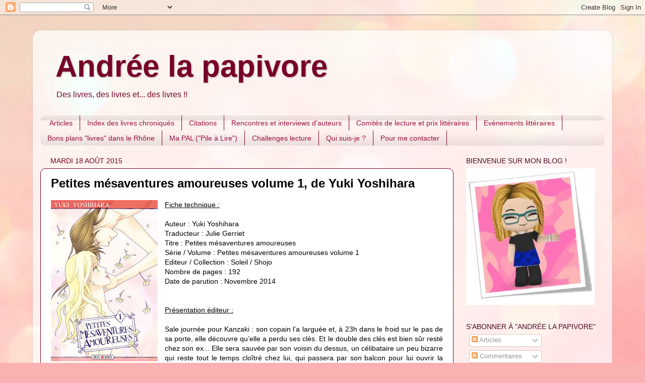

--- FILE ---
content_type: text/html; charset=UTF-8
request_url: https://andree-la-papivore.blogspot.com/2015/08/petites-mesaventures-amoureuses-volume.html
body_size: 21104
content:
<!DOCTYPE html>
<html class='v2' dir='ltr' lang='fr'>
<head>
<link href='https://www.blogger.com/static/v1/widgets/335934321-css_bundle_v2.css' rel='stylesheet' type='text/css'/>
<meta content='width=1100' name='viewport'/>
<meta content='text/html; charset=UTF-8' http-equiv='Content-Type'/>
<meta content='blogger' name='generator'/>
<link href='https://andree-la-papivore.blogspot.com/favicon.ico' rel='icon' type='image/x-icon'/>
<link href='http://andree-la-papivore.blogspot.com/2015/08/petites-mesaventures-amoureuses-volume.html' rel='canonical'/>
<link rel="alternate" type="application/atom+xml" title="Andrée la papivore - Atom" href="https://andree-la-papivore.blogspot.com/feeds/posts/default" />
<link rel="alternate" type="application/rss+xml" title="Andrée la papivore - RSS" href="https://andree-la-papivore.blogspot.com/feeds/posts/default?alt=rss" />
<link rel="service.post" type="application/atom+xml" title="Andrée la papivore - Atom" href="https://www.blogger.com/feeds/3466391439630614814/posts/default" />

<link rel="alternate" type="application/atom+xml" title="Andrée la papivore - Atom" href="https://andree-la-papivore.blogspot.com/feeds/302954021800825256/comments/default" />
<!--Can't find substitution for tag [blog.ieCssRetrofitLinks]-->
<link href='https://blogger.googleusercontent.com/img/b/R29vZ2xl/AVvXsEh-rfYw5ieJeDUbo9MHMFLIg_-HhMNv0O0YRglQgO88S7Q89HlDBpY5ZszDFLWObfvJMYF0PDVBcSIcVAEoQb9Weo8TytLC0SVN8NEIxQJAM9m-z_IIuzSphJg8LY05RM745hFH86V4zoyH/s320/Yoshihara+-+Petites+m%25C3%25A9saventures+amoureuses+volume+1.jpg' rel='image_src'/>
<meta content='http://andree-la-papivore.blogspot.com/2015/08/petites-mesaventures-amoureuses-volume.html' property='og:url'/>
<meta content='Petites mésaventures amoureuses volume 1, de Yuki Yoshihara' property='og:title'/>
<meta content='   Fiche technique :       Auteur : Yuki Yoshihara   Traducteur : Julie Gerriet   Titre : Petites mésaventures amoureuses   Série / Volume :...' property='og:description'/>
<meta content='https://blogger.googleusercontent.com/img/b/R29vZ2xl/AVvXsEh-rfYw5ieJeDUbo9MHMFLIg_-HhMNv0O0YRglQgO88S7Q89HlDBpY5ZszDFLWObfvJMYF0PDVBcSIcVAEoQb9Weo8TytLC0SVN8NEIxQJAM9m-z_IIuzSphJg8LY05RM745hFH86V4zoyH/w1200-h630-p-k-no-nu/Yoshihara+-+Petites+m%25C3%25A9saventures+amoureuses+volume+1.jpg' property='og:image'/>
<title>Andrée la papivore: Petites mésaventures amoureuses volume 1, de Yuki Yoshihara</title>
<style id='page-skin-1' type='text/css'><!--
/*-----------------------------------------------
Blogger Template Style
Name:     Picture Window
Designer: Blogger
URL:      www.blogger.com
----------------------------------------------- */
/* Content
----------------------------------------------- */
body {
font: normal normal 14px Arial, Tahoma, Helvetica, FreeSans, sans-serif;
color: #000000;
background: #fbb1b2 url(//themes.googleusercontent.com/image?id=1IgO1wWgj0K_rUZAoQza9BXyXF8I_PEFrP-DP9u0fUqePLlRNOTLtrSyYQglz9OZfPNqD) repeat fixed top center /* Credit: merrymoonmary (http://www.istockphoto.com/googleimages.php?id=10989085&platform=blogger) */;
}
html body .region-inner {
min-width: 0;
max-width: 100%;
width: auto;
}
.content-outer {
font-size: 90%;
}
a:link {
text-decoration:none;
color: #991144;
}
a:visited {
text-decoration:none;
color: #77002a;
}
a:hover {
text-decoration:underline;
color: #cc113b;
}
.content-outer {
background: transparent url(//www.blogblog.com/1kt/transparent/white80.png) repeat scroll top left;
-moz-border-radius: 15px;
-webkit-border-radius: 15px;
-goog-ms-border-radius: 15px;
border-radius: 15px;
-moz-box-shadow: 0 0 3px rgba(0, 0, 0, .15);
-webkit-box-shadow: 0 0 3px rgba(0, 0, 0, .15);
-goog-ms-box-shadow: 0 0 3px rgba(0, 0, 0, .15);
box-shadow: 0 0 3px rgba(0, 0, 0, .15);
margin: 30px auto;
}
.content-inner {
padding: 15px;
}
/* Header
----------------------------------------------- */
.header-outer {
background: transparent url(//www.blogblog.com/1kt/transparent/header_gradient_shade.png) repeat-x scroll top left;
_background-image: none;
color: #77002a;
-moz-border-radius: 10px;
-webkit-border-radius: 10px;
-goog-ms-border-radius: 10px;
border-radius: 10px;
}
.Header img, .Header #header-inner {
-moz-border-radius: 10px;
-webkit-border-radius: 10px;
-goog-ms-border-radius: 10px;
border-radius: 10px;
}
.header-inner .Header .titlewrapper,
.header-inner .Header .descriptionwrapper {
padding-left: 30px;
padding-right: 30px;
}
.Header h1 {
font: normal bold 60px Verdana, Geneva, sans-serif;
text-shadow: 1px 1px 3px rgba(0, 0, 0, 0.3);
}
.Header h1 a {
color: #77002a;
}
.Header .description {
font-size: 130%;
}
/* Tabs
----------------------------------------------- */
.tabs-inner {
margin: .5em 0 0;
padding: 0;
}
.tabs-inner .section {
margin: 0;
}
.tabs-inner .widget ul {
padding: 0;
background: transparent url(//www.blogblog.com/1kt/transparent/tabs_gradient_shade.png) repeat scroll bottom;
-moz-border-radius: 10px;
-webkit-border-radius: 10px;
-goog-ms-border-radius: 10px;
border-radius: 10px;
}
.tabs-inner .widget li {
border: none;
}
.tabs-inner .widget li a {
display: inline-block;
padding: .5em 1em;
margin-right: 0;
color: #991144;
font: normal normal 14px Verdana, Geneva, sans-serif;
-moz-border-radius: 0 0 0 0;
-webkit-border-top-left-radius: 0;
-webkit-border-top-right-radius: 0;
-goog-ms-border-radius: 0 0 0 0;
border-radius: 0 0 0 0;
background: transparent none no-repeat scroll top left;
border-right: 1px solid #77002a;
}
.tabs-inner .widget li:first-child a {
padding-left: 1.25em;
-moz-border-radius-topleft: 10px;
-moz-border-radius-bottomleft: 10px;
-webkit-border-top-left-radius: 10px;
-webkit-border-bottom-left-radius: 10px;
-goog-ms-border-top-left-radius: 10px;
-goog-ms-border-bottom-left-radius: 10px;
border-top-left-radius: 10px;
border-bottom-left-radius: 10px;
}
.tabs-inner .widget li.selected a,
.tabs-inner .widget li a:hover {
position: relative;
z-index: 1;
background: #fce5cd url(//www.blogblog.com/1kt/transparent/tabs_gradient_shade.png) repeat scroll bottom;
color: #991144;
-moz-box-shadow: 0 0 0 rgba(0, 0, 0, .15);
-webkit-box-shadow: 0 0 0 rgba(0, 0, 0, .15);
-goog-ms-box-shadow: 0 0 0 rgba(0, 0, 0, .15);
box-shadow: 0 0 0 rgba(0, 0, 0, .15);
}
/* Headings
----------------------------------------------- */
h2 {
font: normal normal 14px Verdana, Geneva, sans-serif;
text-transform: uppercase;
color: #4c0822;
margin: .5em 0;
}
/* Main
----------------------------------------------- */
.main-outer {
background: transparent none repeat scroll top center;
-moz-border-radius: 0 0 0 0;
-webkit-border-top-left-radius: 0;
-webkit-border-top-right-radius: 0;
-webkit-border-bottom-left-radius: 0;
-webkit-border-bottom-right-radius: 0;
-goog-ms-border-radius: 0 0 0 0;
border-radius: 0 0 0 0;
-moz-box-shadow: 0 0 0 rgba(0, 0, 0, .15);
-webkit-box-shadow: 0 0 0 rgba(0, 0, 0, .15);
-goog-ms-box-shadow: 0 0 0 rgba(0, 0, 0, .15);
box-shadow: 0 0 0 rgba(0, 0, 0, .15);
}
.main-inner {
padding: 15px 5px 20px;
}
.main-inner .column-center-inner {
padding: 0 0;
}
.main-inner .column-left-inner {
padding-left: 0;
}
.main-inner .column-right-inner {
padding-right: 0;
}
/* Posts
----------------------------------------------- */
h3.post-title {
margin: 0;
font: normal bold 24px Verdana, Geneva, sans-serif;
}
.comments h4 {
margin: 1em 0 0;
font: normal bold 24px Verdana, Geneva, sans-serif;
}
.date-header span {
color: #77002a;
}
.post-outer {
background-color: #ffffff;
border: solid 1px #77002a;
-moz-border-radius: 10px;
-webkit-border-radius: 10px;
border-radius: 10px;
-goog-ms-border-radius: 10px;
padding: 15px 20px;
margin: 0 -20px 20px;
}
.post-body {
line-height: 1.4;
font-size: 110%;
position: relative;
}
.post-header {
margin: 0 0 1.5em;
color: #4c0822;
line-height: 1.6;
}
.post-footer {
margin: .5em 0 0;
color: #4c0822;
line-height: 1.6;
}
#blog-pager {
font-size: 140%
}
#comments .comment-author {
padding-top: 1.5em;
border-top: dashed 1px #ccc;
border-top: dashed 1px rgba(128, 128, 128, .5);
background-position: 0 1.5em;
}
#comments .comment-author:first-child {
padding-top: 0;
border-top: none;
}
.avatar-image-container {
margin: .2em 0 0;
}
/* Comments
----------------------------------------------- */
.comments .comments-content .icon.blog-author {
background-repeat: no-repeat;
background-image: url([data-uri]);
}
.comments .comments-content .loadmore a {
border-top: 1px solid #cc113b;
border-bottom: 1px solid #cc113b;
}
.comments .continue {
border-top: 2px solid #cc113b;
}
/* Widgets
----------------------------------------------- */
.widget ul, .widget #ArchiveList ul.flat {
padding: 0;
list-style: none;
}
.widget ul li, .widget #ArchiveList ul.flat li {
border-top: dashed 1px #ccc;
border-top: dashed 1px rgba(128, 128, 128, .5);
}
.widget ul li:first-child, .widget #ArchiveList ul.flat li:first-child {
border-top: none;
}
.widget .post-body ul {
list-style: disc;
}
.widget .post-body ul li {
border: none;
}
/* Footer
----------------------------------------------- */
.footer-outer {
color:#4c0822;
background: transparent url(https://resources.blogblog.com/blogblog/data/1kt/transparent/black50.png) repeat scroll top left;
-moz-border-radius: 10px 10px 10px 10px;
-webkit-border-top-left-radius: 10px;
-webkit-border-top-right-radius: 10px;
-webkit-border-bottom-left-radius: 10px;
-webkit-border-bottom-right-radius: 10px;
-goog-ms-border-radius: 10px 10px 10px 10px;
border-radius: 10px 10px 10px 10px;
-moz-box-shadow: 0 0 0 rgba(0, 0, 0, .15);
-webkit-box-shadow: 0 0 0 rgba(0, 0, 0, .15);
-goog-ms-box-shadow: 0 0 0 rgba(0, 0, 0, .15);
box-shadow: 0 0 0 rgba(0, 0, 0, .15);
}
.footer-inner {
padding: 10px 5px 20px;
}
.footer-outer a {
color: #ffeedd;
}
.footer-outer a:visited {
color: #ccb299;
}
.footer-outer a:hover {
color: #ffffff;
}
.footer-outer .widget h2 {
color: #bbbbbb;
}
/* Mobile
----------------------------------------------- */
html body.mobile {
height: auto;
}
html body.mobile {
min-height: 480px;
background-size: 100% auto;
}
.mobile .body-fauxcolumn-outer {
background: transparent none repeat scroll top left;
}
html .mobile .mobile-date-outer, html .mobile .blog-pager {
border-bottom: none;
background: transparent none repeat scroll top center;
margin-bottom: 10px;
}
.mobile .date-outer {
background: transparent none repeat scroll top center;
}
.mobile .header-outer, .mobile .main-outer,
.mobile .post-outer, .mobile .footer-outer {
-moz-border-radius: 0;
-webkit-border-radius: 0;
-goog-ms-border-radius: 0;
border-radius: 0;
}
.mobile .content-outer,
.mobile .main-outer,
.mobile .post-outer {
background: inherit;
border: none;
}
.mobile .content-outer {
font-size: 100%;
}
.mobile-link-button {
background-color: #991144;
}
.mobile-link-button a:link, .mobile-link-button a:visited {
color: #ffffff;
}
.mobile-index-contents {
color: #000000;
}
.mobile .tabs-inner .PageList .widget-content {
background: #fce5cd url(//www.blogblog.com/1kt/transparent/tabs_gradient_shade.png) repeat scroll bottom;
color: #991144;
}
.mobile .tabs-inner .PageList .widget-content .pagelist-arrow {
border-left: 1px solid #77002a;
}

--></style>
<style id='template-skin-1' type='text/css'><!--
body {
min-width: 1150px;
}
.content-outer, .content-fauxcolumn-outer, .region-inner {
min-width: 1150px;
max-width: 1150px;
_width: 1150px;
}
.main-inner .columns {
padding-left: 0px;
padding-right: 300px;
}
.main-inner .fauxcolumn-center-outer {
left: 0px;
right: 300px;
/* IE6 does not respect left and right together */
_width: expression(this.parentNode.offsetWidth -
parseInt("0px") -
parseInt("300px") + 'px');
}
.main-inner .fauxcolumn-left-outer {
width: 0px;
}
.main-inner .fauxcolumn-right-outer {
width: 300px;
}
.main-inner .column-left-outer {
width: 0px;
right: 100%;
margin-left: -0px;
}
.main-inner .column-right-outer {
width: 300px;
margin-right: -300px;
}
#layout {
min-width: 0;
}
#layout .content-outer {
min-width: 0;
width: 800px;
}
#layout .region-inner {
min-width: 0;
width: auto;
}
body#layout div.add_widget {
padding: 8px;
}
body#layout div.add_widget a {
margin-left: 32px;
}
--></style>
<style>
    body {background-image:url(\/\/themes.googleusercontent.com\/image?id=1IgO1wWgj0K_rUZAoQza9BXyXF8I_PEFrP-DP9u0fUqePLlRNOTLtrSyYQglz9OZfPNqD);}
    
@media (max-width: 200px) { body {background-image:url(\/\/themes.googleusercontent.com\/image?id=1IgO1wWgj0K_rUZAoQza9BXyXF8I_PEFrP-DP9u0fUqePLlRNOTLtrSyYQglz9OZfPNqD&options=w200);}}
@media (max-width: 400px) and (min-width: 201px) { body {background-image:url(\/\/themes.googleusercontent.com\/image?id=1IgO1wWgj0K_rUZAoQza9BXyXF8I_PEFrP-DP9u0fUqePLlRNOTLtrSyYQglz9OZfPNqD&options=w400);}}
@media (max-width: 800px) and (min-width: 401px) { body {background-image:url(\/\/themes.googleusercontent.com\/image?id=1IgO1wWgj0K_rUZAoQza9BXyXF8I_PEFrP-DP9u0fUqePLlRNOTLtrSyYQglz9OZfPNqD&options=w800);}}
@media (max-width: 1200px) and (min-width: 801px) { body {background-image:url(\/\/themes.googleusercontent.com\/image?id=1IgO1wWgj0K_rUZAoQza9BXyXF8I_PEFrP-DP9u0fUqePLlRNOTLtrSyYQglz9OZfPNqD&options=w1200);}}
/* Last tag covers anything over one higher than the previous max-size cap. */
@media (min-width: 1201px) { body {background-image:url(\/\/themes.googleusercontent.com\/image?id=1IgO1wWgj0K_rUZAoQza9BXyXF8I_PEFrP-DP9u0fUqePLlRNOTLtrSyYQglz9OZfPNqD&options=w1600);}}
  </style>
<link href='https://www.blogger.com/dyn-css/authorization.css?targetBlogID=3466391439630614814&amp;zx=d6571b3b-ff5d-4cc5-a3c2-f4b868d7c81f' media='none' onload='if(media!=&#39;all&#39;)media=&#39;all&#39;' rel='stylesheet'/><noscript><link href='https://www.blogger.com/dyn-css/authorization.css?targetBlogID=3466391439630614814&amp;zx=d6571b3b-ff5d-4cc5-a3c2-f4b868d7c81f' rel='stylesheet'/></noscript>
<meta name='google-adsense-platform-account' content='ca-host-pub-1556223355139109'/>
<meta name='google-adsense-platform-domain' content='blogspot.com'/>

</head>
<body class='loading variant-shade'>
<div class='navbar section' id='navbar' name='Navbar'><div class='widget Navbar' data-version='1' id='Navbar1'><script type="text/javascript">
    function setAttributeOnload(object, attribute, val) {
      if(window.addEventListener) {
        window.addEventListener('load',
          function(){ object[attribute] = val; }, false);
      } else {
        window.attachEvent('onload', function(){ object[attribute] = val; });
      }
    }
  </script>
<div id="navbar-iframe-container"></div>
<script type="text/javascript" src="https://apis.google.com/js/platform.js"></script>
<script type="text/javascript">
      gapi.load("gapi.iframes:gapi.iframes.style.bubble", function() {
        if (gapi.iframes && gapi.iframes.getContext) {
          gapi.iframes.getContext().openChild({
              url: 'https://www.blogger.com/navbar/3466391439630614814?po\x3d302954021800825256\x26origin\x3dhttps://andree-la-papivore.blogspot.com',
              where: document.getElementById("navbar-iframe-container"),
              id: "navbar-iframe"
          });
        }
      });
    </script><script type="text/javascript">
(function() {
var script = document.createElement('script');
script.type = 'text/javascript';
script.src = '//pagead2.googlesyndication.com/pagead/js/google_top_exp.js';
var head = document.getElementsByTagName('head')[0];
if (head) {
head.appendChild(script);
}})();
</script>
</div></div>
<div class='body-fauxcolumns'>
<div class='fauxcolumn-outer body-fauxcolumn-outer'>
<div class='cap-top'>
<div class='cap-left'></div>
<div class='cap-right'></div>
</div>
<div class='fauxborder-left'>
<div class='fauxborder-right'></div>
<div class='fauxcolumn-inner'>
</div>
</div>
<div class='cap-bottom'>
<div class='cap-left'></div>
<div class='cap-right'></div>
</div>
</div>
</div>
<div class='content'>
<div class='content-fauxcolumns'>
<div class='fauxcolumn-outer content-fauxcolumn-outer'>
<div class='cap-top'>
<div class='cap-left'></div>
<div class='cap-right'></div>
</div>
<div class='fauxborder-left'>
<div class='fauxborder-right'></div>
<div class='fauxcolumn-inner'>
</div>
</div>
<div class='cap-bottom'>
<div class='cap-left'></div>
<div class='cap-right'></div>
</div>
</div>
</div>
<div class='content-outer'>
<div class='content-cap-top cap-top'>
<div class='cap-left'></div>
<div class='cap-right'></div>
</div>
<div class='fauxborder-left content-fauxborder-left'>
<div class='fauxborder-right content-fauxborder-right'></div>
<div class='content-inner'>
<header>
<div class='header-outer'>
<div class='header-cap-top cap-top'>
<div class='cap-left'></div>
<div class='cap-right'></div>
</div>
<div class='fauxborder-left header-fauxborder-left'>
<div class='fauxborder-right header-fauxborder-right'></div>
<div class='region-inner header-inner'>
<div class='header section' id='header' name='En-tête'><div class='widget Header' data-version='1' id='Header1'>
<div id='header-inner'>
<div class='titlewrapper'>
<h1 class='title'>
<a href='https://andree-la-papivore.blogspot.com/'>
Andrée la papivore
</a>
</h1>
</div>
<div class='descriptionwrapper'>
<p class='description'><span>Des livres, des livres et... des livres !!</span></p>
</div>
</div>
</div></div>
</div>
</div>
<div class='header-cap-bottom cap-bottom'>
<div class='cap-left'></div>
<div class='cap-right'></div>
</div>
</div>
</header>
<div class='tabs-outer'>
<div class='tabs-cap-top cap-top'>
<div class='cap-left'></div>
<div class='cap-right'></div>
</div>
<div class='fauxborder-left tabs-fauxborder-left'>
<div class='fauxborder-right tabs-fauxborder-right'></div>
<div class='region-inner tabs-inner'>
<div class='tabs section' id='crosscol' name='Toutes les colonnes'><div class='widget PageList' data-version='1' id='PageList2'>
<div class='widget-content'>
<ul>
<li>
<a href='https://andree-la-papivore.blogspot.com/'>Articles</a>
</li>
<li>
<a href='https://andree-la-papivore.blogspot.com/p/index-des.html'>Index des livres chroniqués</a>
</li>
<li>
<a href='https://andree-la-papivore.blogspot.com/p/parfois-avant-de-commencer-ma-lecture.html'>Citations</a>
</li>
<li>
<a href='https://andree-la-papivore.blogspot.com/p/rencontres-et-interviews-dauteurs.html'>Rencontres et interviews d'auteurs</a>
</li>
<li>
<a href='https://andree-la-papivore.blogspot.com/p/lecture-de-manuscrits.html'>Comités de lecture et prix littéraires</a>
</li>
<li>
<a href='https://andree-la-papivore.blogspot.com/p/index-des-salons-festivals.html'>Evènements littéraires</a>
</li>
<li>
<a href='https://andree-la-papivore.blogspot.com/p/bons-plans.html'>Bons plans "livres" dans le Rhône</a>
</li>
<li>
<a href='https://andree-la-papivore.blogspot.com/p/voici-un-apercu-de-ma-pile-de-livres.html'>Ma PAL ("Pile à Lire")</a>
</li>
<li>
<a href='https://andree-la-papivore.blogspot.com/p/challenge-lecture.html'>Challenges lecture</a>
</li>
<li>
<a href='https://andree-la-papivore.blogspot.com/p/qui-suis-je.html'>Qui suis-je ?</a>
</li>
<li>
<a href='https://andree-la-papivore.blogspot.com/p/pour-me-contacter.html'>Pour me contacter</a>
</li>
</ul>
<div class='clear'></div>
</div>
</div></div>
<div class='tabs no-items section' id='crosscol-overflow' name='Cross-Column 2'></div>
</div>
</div>
<div class='tabs-cap-bottom cap-bottom'>
<div class='cap-left'></div>
<div class='cap-right'></div>
</div>
</div>
<div class='main-outer'>
<div class='main-cap-top cap-top'>
<div class='cap-left'></div>
<div class='cap-right'></div>
</div>
<div class='fauxborder-left main-fauxborder-left'>
<div class='fauxborder-right main-fauxborder-right'></div>
<div class='region-inner main-inner'>
<div class='columns fauxcolumns'>
<div class='fauxcolumn-outer fauxcolumn-center-outer'>
<div class='cap-top'>
<div class='cap-left'></div>
<div class='cap-right'></div>
</div>
<div class='fauxborder-left'>
<div class='fauxborder-right'></div>
<div class='fauxcolumn-inner'>
</div>
</div>
<div class='cap-bottom'>
<div class='cap-left'></div>
<div class='cap-right'></div>
</div>
</div>
<div class='fauxcolumn-outer fauxcolumn-left-outer'>
<div class='cap-top'>
<div class='cap-left'></div>
<div class='cap-right'></div>
</div>
<div class='fauxborder-left'>
<div class='fauxborder-right'></div>
<div class='fauxcolumn-inner'>
</div>
</div>
<div class='cap-bottom'>
<div class='cap-left'></div>
<div class='cap-right'></div>
</div>
</div>
<div class='fauxcolumn-outer fauxcolumn-right-outer'>
<div class='cap-top'>
<div class='cap-left'></div>
<div class='cap-right'></div>
</div>
<div class='fauxborder-left'>
<div class='fauxborder-right'></div>
<div class='fauxcolumn-inner'>
</div>
</div>
<div class='cap-bottom'>
<div class='cap-left'></div>
<div class='cap-right'></div>
</div>
</div>
<!-- corrects IE6 width calculation -->
<div class='columns-inner'>
<div class='column-center-outer'>
<div class='column-center-inner'>
<div class='main section' id='main' name='Principal'><div class='widget Blog' data-version='1' id='Blog1'>
<div class='blog-posts hfeed'>

          <div class="date-outer">
        
<h2 class='date-header'><span>mardi 18 août 2015</span></h2>

          <div class="date-posts">
        
<div class='post-outer'>
<div class='post hentry' itemprop='blogPost' itemscope='itemscope' itemtype='http://schema.org/BlogPosting'>
<meta content='https://blogger.googleusercontent.com/img/b/R29vZ2xl/AVvXsEh-rfYw5ieJeDUbo9MHMFLIg_-HhMNv0O0YRglQgO88S7Q89HlDBpY5ZszDFLWObfvJMYF0PDVBcSIcVAEoQb9Weo8TytLC0SVN8NEIxQJAM9m-z_IIuzSphJg8LY05RM745hFH86V4zoyH/s320/Yoshihara+-+Petites+m%25C3%25A9saventures+amoureuses+volume+1.jpg' itemprop='image_url'/>
<meta content='3466391439630614814' itemprop='blogId'/>
<meta content='302954021800825256' itemprop='postId'/>
<a name='302954021800825256'></a>
<h3 class='post-title entry-title' itemprop='name'>
Petites mésaventures amoureuses volume 1, de Yuki Yoshihara
</h3>
<div class='post-header'>
<div class='post-header-line-1'></div>
</div>
<div class='post-body entry-content' id='post-body-302954021800825256' itemprop='description articleBody'>
<div class="separator" style="clear: both; text-align: center;">
<a href="https://blogger.googleusercontent.com/img/b/R29vZ2xl/AVvXsEh-rfYw5ieJeDUbo9MHMFLIg_-HhMNv0O0YRglQgO88S7Q89HlDBpY5ZszDFLWObfvJMYF0PDVBcSIcVAEoQb9Weo8TytLC0SVN8NEIxQJAM9m-z_IIuzSphJg8LY05RM745hFH86V4zoyH/s1600/Yoshihara+-+Petites+m%25C3%25A9saventures+amoureuses+volume+1.jpg" imageanchor="1" style="clear: left; float: left; margin-bottom: 1em; margin-right: 1em;"><img border="0" height="320" src="https://blogger.googleusercontent.com/img/b/R29vZ2xl/AVvXsEh-rfYw5ieJeDUbo9MHMFLIg_-HhMNv0O0YRglQgO88S7Q89HlDBpY5ZszDFLWObfvJMYF0PDVBcSIcVAEoQb9Weo8TytLC0SVN8NEIxQJAM9m-z_IIuzSphJg8LY05RM745hFH86V4zoyH/s320/Yoshihara+-+Petites+m%25C3%25A9saventures+amoureuses+volume+1.jpg" width="212" /></a></div>
<div style="text-align: justify;">
<u><span style="color: black; font-family: Arial, Helvetica, sans-serif;">Fiche technique :</span></u></div>
<div style="text-align: justify;">
<span style="color: black; font-family: Arial, Helvetica, sans-serif;"></span>&nbsp;</div>
<div style="text-align: justify;">
<span style="color: black; font-family: Arial, Helvetica, sans-serif;">Auteur : Yuki Yoshihara</span></div>
<div style="text-align: justify;">
<span style="color: black; font-family: Arial, Helvetica, sans-serif;">Traducteur : Julie Gerriet</span></div>
<div style="text-align: justify;">
<span style="color: black; font-family: Arial, Helvetica, sans-serif;">Titre : Petites mésaventures amoureuses</span></div>
<div style="text-align: justify;">
<span style="color: black; font-family: Arial, Helvetica, sans-serif;">Série / Volume : Petites mésaventures amoureuses volume 1</span></div>
<div style="text-align: justify;">
<span style="color: black; font-family: Arial, Helvetica, sans-serif;">Editeur / Collection : Soleil / Shojo</span></div>
<div style="text-align: justify;">
<span style="color: black; font-family: Arial, Helvetica, sans-serif;">Nombre de pages : 192</span></div>
<div style="text-align: justify;">
<span style="color: black; font-family: Arial, Helvetica, sans-serif;">Date de parution : Novembre 2014</span></div>
<div style="text-align: justify;">
<span style="color: black; font-family: Arial, Helvetica, sans-serif;"></span>&nbsp;</div>
<div style="text-align: justify;">
<span style="color: black; font-family: Arial, Helvetica, sans-serif;"></span>&nbsp;</div>
<div style="text-align: justify;">
<u><span style="color: black; font-family: Arial, Helvetica, sans-serif;">Présentation éditeur :</span></u></div>
<div style="text-align: justify;">
<span style="color: black; font-family: Arial, Helvetica, sans-serif;"></span>&nbsp;</div>
<div style="text-align: justify;">
<span style="color: black; font-family: Arial, Helvetica, sans-serif;">Sale journe&#769;e pour Kanzaki : son copain l&#8217;a largue&#769;e et, a&#768; 23h dans le froid sur le pas de sa porte, elle de&#769;couvre qu&#8217;elle a perdu ses cle&#769;s. Et le double des cle&#769;s est bien su&#770;r reste&#769; chez son ex... Elle sera sauve&#769;e par son voisin du dessus, un ce&#769;libataire un peu bizarre qui reste tout le temps cloi&#770;tre&#769; chez lui, qui passera par son balcon pour lui ouvrir la porte. Mauvaise ide&#769;e, ce dernier s&#8217;invite de&#769;sormais chez elle en passant par le balcon quand c&#807;a lui chante !</span></div>
<div style="text-align: justify;">
<span style="color: black; font-family: Arial, Helvetica, sans-serif;"></span>&nbsp;</div>
<div style="text-align: justify;">
<span style="color: black; font-family: Arial, Helvetica, sans-serif;"></span>&nbsp;</div>
<div style="text-align: justify;">
<u><span style="color: black; font-family: Arial, Helvetica, sans-serif;">Avis :</span></u></div>
<div style="text-align: justify;">
<span style="color: black; font-family: Arial, Helvetica, sans-serif;">&nbsp;</span></div>
<div style="text-align: justify;">
<span style="color: black; font-family: Arial, Helvetica, sans-serif;">Ce manga se compose de quatre courtes histoires d'amour :</span></div>
<ul>
<li><div style="text-align: justify;">
<span style="font-family: Arial, Helvetica, sans-serif;"><span style="color: black;"><strong>La Raiponce du dernier étage : </strong>Kanzaki, récemment séparée de son petit ami, a perdu les clés de son appartement et n'a d'autre choix que de demander de l'aide à son mystérieux propriétaire, qui n'est autre que son voisin du dessus.</span></span></div>
</li>
<li><div style="text-align: justify;">
<span style="font-family: Arial, Helvetica, sans-serif;"><span style="color: black;"><strong>Premier amour : </strong>Jeune femme au foyer, Nana mène une vie tranquille auprès de son mari, qu'elle a épousé après une rencontre arrangée. Mais depuis un mois, elle épie un jeune lycéen dont elle est tombée amoureuse.</span></span></div>
</li>
<li><div style="text-align: justify;">
<span style="font-family: Arial, Helvetica, sans-serif;"><span style="color: black;"><strong>Les fleurs et le gardien de tombes : </strong>Hôtesse dans un bar, Hélène a reçu une compensation financière pour avoir accepté de rompre avec son riche et célèbre petit ami. En colère, elle décide d'utiliser cet argent pour s'acheter une tombe.</span></span></div>
</li>
<li><div style="text-align: justify;">
<span style="font-family: Arial, Helvetica, sans-serif;"><span style="color: black;"><strong>Pour une lumière : </strong>Un soir, Satsuki trouve sur son palier son demi-frère qui a décidé de venir vivre avec elle, car "Une famille doit vivre ensemble". La cohabitation entre les deux jeunes gens, qui n'ont aucun lien de sang, va prendre une tournure inattendue.&nbsp;</span></span></div>
</li>
</ul>
<div style="text-align: justify;">
<span style="color: black; font-family: Arial, Helvetica, sans-serif;"></span>&nbsp;</div>
<div style="text-align: justify;">
<span style="color: black; font-family: Arial, Helvetica, sans-serif;">Toutes ces histoires ont comme point commun des femmes seules ou en manque d'amour qui vont faire une rencontre qui va leur redonner goût au bonheur. Les personnages masculins sont entreprenants, et, à force d'insister lourdement (et d'user un peu de leur charme aussi), vont rapidement arriver à leurs fins. Comme il s'agit d'un "m</span><span style="color: black; font-family: Arial, Helvetica, sans-serif;">ature shojo", c'est à dire d'un manga destiné à un public féminin mature, les romances se terminent au lit, mais contrairement aux autres titres de l'auteur on reste ici dans la suggestion : à part quelques petits bisous et deux-trois scènes où les amoureux sont enlacés sous les draps, il n'y a pas grand chose.</span></div>
<div style="text-align: justify;">
<span style="font-family: Arial;"></span>&nbsp;</div>
<div class="separator" style="clear: both; text-align: center;">
<a href="https://blogger.googleusercontent.com/img/b/R29vZ2xl/AVvXsEiKDG27_EDB9v9S4Ozw_l8jr6e4STRiVyl_xY1LsFyYPG357mfyhCyNCwluQKDZ_IVQmLP7uuaRGBUXaLiiV6vE4LTeOQdcgIxoTYrYBHmdGM_382p58BlIEPMROANkwM9-QxTU6bCYpuMi/s1600/Yoshihara+-+Petites+m%25C3%25A9saventures+amoureuses+volume+1+-+Illustration.jpg" imageanchor="1" style="clear: right; float: right; margin-bottom: 1em; margin-left: 1em;"><img border="0" height="320" src="https://blogger.googleusercontent.com/img/b/R29vZ2xl/AVvXsEiKDG27_EDB9v9S4Ozw_l8jr6e4STRiVyl_xY1LsFyYPG357mfyhCyNCwluQKDZ_IVQmLP7uuaRGBUXaLiiV6vE4LTeOQdcgIxoTYrYBHmdGM_382p58BlIEPMROANkwM9-QxTU6bCYpuMi/s320/Yoshihara+-+Petites+m%25C3%25A9saventures+amoureuses+volume+1+-+Illustration.jpg" width="270" /></a></div>
<div style="text-align: justify;">
<span style="font-family: Arial;">Les dessins sont clairs et aérés, il y a très peu de décors et les trames sont discrètes. Les personnages sont agréables à regarder, vraiment très bien dessinés en mode "normal" et amusants en mode "je m'énerve". Les visages </span><span style="font-family: Arial;">sont suffisamment expressifs pour que l'on saisisse tous les sentiments qui les habitent, mais les postures sont un peu rigides et parfois peu réalistes, surtout lors des - rares - scènes d'action.</span></div>
<div style="text-align: justify;">
<span style="font-family: Arial;"></span>&nbsp;</div>
<div style="text-align: justify;">
<span style="font-family: Arial;">En ce qui concerne les&nbsp;quatre romances, j'ai trouvé les intrigues un peu tirées par les cheveux et sans réelles surprises. Dès les premières cases on sait comment cela va se terminer : bien, forcément ! Mais bon, comme c'est un trait commun à bien des romances, que ce soit en littérature, en bande dessinée ou à l'écran, on va faire avec. Mis à part cela, ces histoires regorgent de tendresse et de bons sentiments et les personnages sont sympathiques, mais extrêmement stéréotypés.</span></div>
<div style="text-align: justify;">
&nbsp;</div>
<div style="text-align: justify;">
<span style="font-family: Arial;">La lecture de ce manga est agréable, et, même s'il ne contient rien d'exceptionnel ou d'inoubliable, j'ai passé un bon moment, notamment grâce aux nombreuses touches d'humour qui parsèment ces histoires.&nbsp;</span><span style="color: black; font-family: Arial, Helvetica, sans-serif;">Je réserverais cependant ces <em>Petites mésaventures amoureuses</em> aux fans de la mangaka. Si vous ne connaissez pas Yuki Yoshihara, commencez plutôt par lire <em>Ma petite maîtresse</em> ou <em>Darling, la recette de l'amour</em>, qui sont d'un niveau bien supérieur, et de loin !</span></div>
<div style="text-align: justify;">
<span style="color: black; font-family: Arial, Helvetica, sans-serif;">&nbsp;</span></div>
<div style="text-align: justify;">
<span style="color: black; font-family: Arial, Helvetica, sans-serif;">&nbsp;</span></div>
<div style="text-align: justify;">
<u><span style="color: black; font-family: Arial, Helvetica, sans-serif;">Notation :</span></u></div>
<div style="text-align: justify;">
<span style="color: black; font-family: Arial, Helvetica, sans-serif;">&nbsp;</span></div>
<div style="text-align: justify;">
<span style="font-family: Arial, Helvetica, sans-serif;"><span style="color: black;"><strong>7,5/10</strong>.</span></span><br />
<span style="font-family: Arial;"></span><br />
<span style="font-family: Arial;"></span><br />
<span style="font-family: Arial;"></span><br />
<span style="font-family: Arial;"></span>&nbsp;</div>
<div style='clear: both;'></div>
</div>
<div class='post-footer'>
<div class='post-footer-line post-footer-line-1'><span class='post-comment-link'>
</span>
<span class='post-icons'>
</span>
<div class='post-share-buttons goog-inline-block'>
<a class='goog-inline-block share-button sb-email' href='https://www.blogger.com/share-post.g?blogID=3466391439630614814&postID=302954021800825256&target=email' target='_blank' title='Envoyer par e-mail'><span class='share-button-link-text'>Envoyer par e-mail</span></a><a class='goog-inline-block share-button sb-blog' href='https://www.blogger.com/share-post.g?blogID=3466391439630614814&postID=302954021800825256&target=blog' onclick='window.open(this.href, "_blank", "height=270,width=475"); return false;' target='_blank' title='BlogThis!'><span class='share-button-link-text'>BlogThis!</span></a><a class='goog-inline-block share-button sb-twitter' href='https://www.blogger.com/share-post.g?blogID=3466391439630614814&postID=302954021800825256&target=twitter' target='_blank' title='Partager sur X'><span class='share-button-link-text'>Partager sur X</span></a><a class='goog-inline-block share-button sb-facebook' href='https://www.blogger.com/share-post.g?blogID=3466391439630614814&postID=302954021800825256&target=facebook' onclick='window.open(this.href, "_blank", "height=430,width=640"); return false;' target='_blank' title='Partager sur Facebook'><span class='share-button-link-text'>Partager sur Facebook</span></a><a class='goog-inline-block share-button sb-pinterest' href='https://www.blogger.com/share-post.g?blogID=3466391439630614814&postID=302954021800825256&target=pinterest' target='_blank' title='Partager sur Pinterest'><span class='share-button-link-text'>Partager sur Pinterest</span></a>
</div>
<span class='post-backlinks post-comment-link'>
</span>
</div>
<div class='post-footer-line post-footer-line-2'><span class='post-labels'>
Libellés :
<a href='https://andree-la-papivore.blogspot.com/search/label/Bande%20dessin%C3%A9e' rel='tag'>Bande dessinée</a>,
<a href='https://andree-la-papivore.blogspot.com/search/label/Japon' rel='tag'>Japon</a>,
<a href='https://andree-la-papivore.blogspot.com/search/label/Romance' rel='tag'>Romance</a>
</span>
</div>
<div class='post-footer-line post-footer-line-3'></div>
</div>
</div>
<div class='comments' id='comments'>
<a name='comments'></a>
<h4>5&#160;commentaires:</h4>
<div class='comments-content'>
<script async='async' src='' type='text/javascript'></script>
<script type='text/javascript'>
    (function() {
      var items = null;
      var msgs = null;
      var config = {};

// <![CDATA[
      var cursor = null;
      if (items && items.length > 0) {
        cursor = parseInt(items[items.length - 1].timestamp) + 1;
      }

      var bodyFromEntry = function(entry) {
        var text = (entry &&
                    ((entry.content && entry.content.$t) ||
                     (entry.summary && entry.summary.$t))) ||
            '';
        if (entry && entry.gd$extendedProperty) {
          for (var k in entry.gd$extendedProperty) {
            if (entry.gd$extendedProperty[k].name == 'blogger.contentRemoved') {
              return '<span class="deleted-comment">' + text + '</span>';
            }
          }
        }
        return text;
      }

      var parse = function(data) {
        cursor = null;
        var comments = [];
        if (data && data.feed && data.feed.entry) {
          for (var i = 0, entry; entry = data.feed.entry[i]; i++) {
            var comment = {};
            // comment ID, parsed out of the original id format
            var id = /blog-(\d+).post-(\d+)/.exec(entry.id.$t);
            comment.id = id ? id[2] : null;
            comment.body = bodyFromEntry(entry);
            comment.timestamp = Date.parse(entry.published.$t) + '';
            if (entry.author && entry.author.constructor === Array) {
              var auth = entry.author[0];
              if (auth) {
                comment.author = {
                  name: (auth.name ? auth.name.$t : undefined),
                  profileUrl: (auth.uri ? auth.uri.$t : undefined),
                  avatarUrl: (auth.gd$image ? auth.gd$image.src : undefined)
                };
              }
            }
            if (entry.link) {
              if (entry.link[2]) {
                comment.link = comment.permalink = entry.link[2].href;
              }
              if (entry.link[3]) {
                var pid = /.*comments\/default\/(\d+)\?.*/.exec(entry.link[3].href);
                if (pid && pid[1]) {
                  comment.parentId = pid[1];
                }
              }
            }
            comment.deleteclass = 'item-control blog-admin';
            if (entry.gd$extendedProperty) {
              for (var k in entry.gd$extendedProperty) {
                if (entry.gd$extendedProperty[k].name == 'blogger.itemClass') {
                  comment.deleteclass += ' ' + entry.gd$extendedProperty[k].value;
                } else if (entry.gd$extendedProperty[k].name == 'blogger.displayTime') {
                  comment.displayTime = entry.gd$extendedProperty[k].value;
                }
              }
            }
            comments.push(comment);
          }
        }
        return comments;
      };

      var paginator = function(callback) {
        if (hasMore()) {
          var url = config.feed + '?alt=json&v=2&orderby=published&reverse=false&max-results=50';
          if (cursor) {
            url += '&published-min=' + new Date(cursor).toISOString();
          }
          window.bloggercomments = function(data) {
            var parsed = parse(data);
            cursor = parsed.length < 50 ? null
                : parseInt(parsed[parsed.length - 1].timestamp) + 1
            callback(parsed);
            window.bloggercomments = null;
          }
          url += '&callback=bloggercomments';
          var script = document.createElement('script');
          script.type = 'text/javascript';
          script.src = url;
          document.getElementsByTagName('head')[0].appendChild(script);
        }
      };
      var hasMore = function() {
        return !!cursor;
      };
      var getMeta = function(key, comment) {
        if ('iswriter' == key) {
          var matches = !!comment.author
              && comment.author.name == config.authorName
              && comment.author.profileUrl == config.authorUrl;
          return matches ? 'true' : '';
        } else if ('deletelink' == key) {
          return config.baseUri + '/comment/delete/'
               + config.blogId + '/' + comment.id;
        } else if ('deleteclass' == key) {
          return comment.deleteclass;
        }
        return '';
      };

      var replybox = null;
      var replyUrlParts = null;
      var replyParent = undefined;

      var onReply = function(commentId, domId) {
        if (replybox == null) {
          // lazily cache replybox, and adjust to suit this style:
          replybox = document.getElementById('comment-editor');
          if (replybox != null) {
            replybox.height = '250px';
            replybox.style.display = 'block';
            replyUrlParts = replybox.src.split('#');
          }
        }
        if (replybox && (commentId !== replyParent)) {
          replybox.src = '';
          document.getElementById(domId).insertBefore(replybox, null);
          replybox.src = replyUrlParts[0]
              + (commentId ? '&parentID=' + commentId : '')
              + '#' + replyUrlParts[1];
          replyParent = commentId;
        }
      };

      var hash = (window.location.hash || '#').substring(1);
      var startThread, targetComment;
      if (/^comment-form_/.test(hash)) {
        startThread = hash.substring('comment-form_'.length);
      } else if (/^c[0-9]+$/.test(hash)) {
        targetComment = hash.substring(1);
      }

      // Configure commenting API:
      var configJso = {
        'maxDepth': config.maxThreadDepth
      };
      var provider = {
        'id': config.postId,
        'data': items,
        'loadNext': paginator,
        'hasMore': hasMore,
        'getMeta': getMeta,
        'onReply': onReply,
        'rendered': true,
        'initComment': targetComment,
        'initReplyThread': startThread,
        'config': configJso,
        'messages': msgs
      };

      var render = function() {
        if (window.goog && window.goog.comments) {
          var holder = document.getElementById('comment-holder');
          window.goog.comments.render(holder, provider);
        }
      };

      // render now, or queue to render when library loads:
      if (window.goog && window.goog.comments) {
        render();
      } else {
        window.goog = window.goog || {};
        window.goog.comments = window.goog.comments || {};
        window.goog.comments.loadQueue = window.goog.comments.loadQueue || [];
        window.goog.comments.loadQueue.push(render);
      }
    })();
// ]]>
  </script>
<div id='comment-holder'>
<div class="comment-thread toplevel-thread"><ol id="top-ra"><li class="comment" id="c9033711805524158369"><div class="avatar-image-container"><img src="//www.blogger.com/img/blogger_logo_round_35.png" alt=""/></div><div class="comment-block"><div class="comment-header"><cite class="user"><a href="https://www.blogger.com/profile/09998477462185462104" rel="nofollow">Unknown</a></cite><span class="icon user "></span><span class="datetime secondary-text"><a rel="nofollow" href="https://andree-la-papivore.blogspot.com/2015/08/petites-mesaventures-amoureuses-volume.html?showComment=1439907381846#c9033711805524158369">18 août 2015 à 16:16</a></span></div><p class="comment-content">Le bon shojo. Mais je vais plutôt lire Darling :)</p><span class="comment-actions secondary-text"><a class="comment-reply" target="_self" data-comment-id="9033711805524158369">Répondre</a><span class="item-control blog-admin blog-admin pid-1234126472"><a target="_self" href="https://www.blogger.com/comment/delete/3466391439630614814/9033711805524158369">Supprimer</a></span></span></div><div class="comment-replies"><div id="c9033711805524158369-rt" class="comment-thread inline-thread"><span class="thread-toggle thread-expanded"><span class="thread-arrow"></span><span class="thread-count"><a target="_self">Réponses</a></span></span><ol id="c9033711805524158369-ra" class="thread-chrome thread-expanded"><div><li class="comment" id="c972779445535553429"><div class="avatar-image-container"><img src="//blogger.googleusercontent.com/img/b/R29vZ2xl/AVvXsEjSR2H4wds2KwsVjVHUxsOgALnR4swZO_uQVeFow0JEFkUVuOjEQWR6QzMIkOjjBLRYMDu0uIUUQnDjItz74LZAKNOOIkrfo-GZLd_ovCaUEf6BR5ENV6W7STstFoM9QQ/s45-c/Andr%C3%A9e+la+papivore.jpg" alt=""/></div><div class="comment-block"><div class="comment-header"><cite class="user"><a href="https://www.blogger.com/profile/10641810001251616973" rel="nofollow">Andrée la papivore</a></cite><span class="icon user blog-author"></span><span class="datetime secondary-text"><a rel="nofollow" href="https://andree-la-papivore.blogspot.com/2015/08/petites-mesaventures-amoureuses-volume.html?showComment=1439913496775#c972779445535553429">18 août 2015 à 17:58</a></span></div><p class="comment-content">Bon choix Marianne :-) L&#39;intrigue de &quot;Darling&quot; est plus développée (normal, il y a 8 volumes), plus intéressante, et il y a énormément d&#39;humour dans ce shojo. Niveau dessins, c&#39;est identique à &quot;Petites mésaventures amoureuses&quot;.</p><span class="comment-actions secondary-text"><span class="item-control blog-admin blog-admin pid-749048288"><a target="_self" href="https://www.blogger.com/comment/delete/3466391439630614814/972779445535553429">Supprimer</a></span></span></div><div class="comment-replies"><div id="c972779445535553429-rt" class="comment-thread inline-thread hidden"><span class="thread-toggle thread-expanded"><span class="thread-arrow"></span><span class="thread-count"><a target="_self">Réponses</a></span></span><ol id="c972779445535553429-ra" class="thread-chrome thread-expanded"><div></div><div id="c972779445535553429-continue" class="continue"><a class="comment-reply" target="_self" data-comment-id="972779445535553429">Répondre</a></div></ol></div></div><div class="comment-replybox-single" id="c972779445535553429-ce"></div></li></div><div id="c9033711805524158369-continue" class="continue"><a class="comment-reply" target="_self" data-comment-id="9033711805524158369">Répondre</a></div></ol></div></div><div class="comment-replybox-single" id="c9033711805524158369-ce"></div></li><li class="comment" id="c7843807611494726555"><div class="avatar-image-container"><img src="//blogger.googleusercontent.com/img/b/R29vZ2xl/AVvXsEjuH0zQGLqqC_NkI79-Nhdp-rrcAkAjM27pip3KIAfQ_mr-QfZG0i3LyATOOiSKqHGEyDslbDDmKdQYmYbasgDHaIqnGaKi6BzQXpoLT3dejv-ucw48Riyghrh5PQ90IL4/s45-c/AA_zps8593bde8.jpg" alt=""/></div><div class="comment-block"><div class="comment-header"><cite class="user"><a href="https://www.blogger.com/profile/16056126701136916059" rel="nofollow">Zaphrina Makichan</a></cite><span class="icon user "></span><span class="datetime secondary-text"><a rel="nofollow" href="https://andree-la-papivore.blogspot.com/2015/08/petites-mesaventures-amoureuses-volume.html?showComment=1508686565504#c7843807611494726555">22 octobre 2017 à 17:36</a></span></div><p class="comment-content">Le graphisme est original. Ça change un peu. Par contre, je suis tellement frileuse en shôjô...</p><span class="comment-actions secondary-text"><a class="comment-reply" target="_self" data-comment-id="7843807611494726555">Répondre</a><span class="item-control blog-admin blog-admin pid-997821697"><a target="_self" href="https://www.blogger.com/comment/delete/3466391439630614814/7843807611494726555">Supprimer</a></span></span></div><div class="comment-replies"><div id="c7843807611494726555-rt" class="comment-thread inline-thread"><span class="thread-toggle thread-expanded"><span class="thread-arrow"></span><span class="thread-count"><a target="_self">Réponses</a></span></span><ol id="c7843807611494726555-ra" class="thread-chrome thread-expanded"><div><li class="comment" id="c7003828530823963975"><div class="avatar-image-container"><img src="//blogger.googleusercontent.com/img/b/R29vZ2xl/AVvXsEjSR2H4wds2KwsVjVHUxsOgALnR4swZO_uQVeFow0JEFkUVuOjEQWR6QzMIkOjjBLRYMDu0uIUUQnDjItz74LZAKNOOIkrfo-GZLd_ovCaUEf6BR5ENV6W7STstFoM9QQ/s45-c/Andr%C3%A9e+la+papivore.jpg" alt=""/></div><div class="comment-block"><div class="comment-header"><cite class="user"><a href="https://www.blogger.com/profile/10641810001251616973" rel="nofollow">Andrée la papivore</a></cite><span class="icon user blog-author"></span><span class="datetime secondary-text"><a rel="nofollow" href="https://andree-la-papivore.blogspot.com/2015/08/petites-mesaventures-amoureuses-volume.html?showComment=1509480248338#c7003828530823963975">31 octobre 2017 à 21:04</a></span></div><p class="comment-content">Je te conseillerais de passer ton chemin Zaphrina, car on est vraiment dans du shôjô 100 % romance et souvent culcul la praline ;-) J&#39;aime bien l&#39;humour de l&#39;auteur et ses graphismes décalés, mais ce n&#39;est pas cela qui te fera apprécier ce titre si tu n&#39;es pas une accro du shôjô... Tu préfères quel genre de manga ?</p><span class="comment-actions secondary-text"><span class="item-control blog-admin blog-admin pid-749048288"><a target="_self" href="https://www.blogger.com/comment/delete/3466391439630614814/7003828530823963975">Supprimer</a></span></span></div><div class="comment-replies"><div id="c7003828530823963975-rt" class="comment-thread inline-thread hidden"><span class="thread-toggle thread-expanded"><span class="thread-arrow"></span><span class="thread-count"><a target="_self">Réponses</a></span></span><ol id="c7003828530823963975-ra" class="thread-chrome thread-expanded"><div></div><div id="c7003828530823963975-continue" class="continue"><a class="comment-reply" target="_self" data-comment-id="7003828530823963975">Répondre</a></div></ol></div></div><div class="comment-replybox-single" id="c7003828530823963975-ce"></div></li><li class="comment" id="c742454374599522733"><div class="avatar-image-container"><img src="//blogger.googleusercontent.com/img/b/R29vZ2xl/AVvXsEjuH0zQGLqqC_NkI79-Nhdp-rrcAkAjM27pip3KIAfQ_mr-QfZG0i3LyATOOiSKqHGEyDslbDDmKdQYmYbasgDHaIqnGaKi6BzQXpoLT3dejv-ucw48Riyghrh5PQ90IL4/s45-c/AA_zps8593bde8.jpg" alt=""/></div><div class="comment-block"><div class="comment-header"><cite class="user"><a href="https://www.blogger.com/profile/16056126701136916059" rel="nofollow">Zaphrina Makichan</a></cite><span class="icon user "></span><span class="datetime secondary-text"><a rel="nofollow" href="https://andree-la-papivore.blogspot.com/2015/08/petites-mesaventures-amoureuses-volume.html?showComment=1509483794486#c742454374599522733">31 octobre 2017 à 22:03</a></span></div><p class="comment-content">Je suis plutôt seinen donc je vais suivre ton conseil et passer mon chemin. Merci.</p><span class="comment-actions secondary-text"><span class="item-control blog-admin blog-admin pid-997821697"><a target="_self" href="https://www.blogger.com/comment/delete/3466391439630614814/742454374599522733">Supprimer</a></span></span></div><div class="comment-replies"><div id="c742454374599522733-rt" class="comment-thread inline-thread hidden"><span class="thread-toggle thread-expanded"><span class="thread-arrow"></span><span class="thread-count"><a target="_self">Réponses</a></span></span><ol id="c742454374599522733-ra" class="thread-chrome thread-expanded"><div></div><div id="c742454374599522733-continue" class="continue"><a class="comment-reply" target="_self" data-comment-id="742454374599522733">Répondre</a></div></ol></div></div><div class="comment-replybox-single" id="c742454374599522733-ce"></div></li></div><div id="c7843807611494726555-continue" class="continue"><a class="comment-reply" target="_self" data-comment-id="7843807611494726555">Répondre</a></div></ol></div></div><div class="comment-replybox-single" id="c7843807611494726555-ce"></div></li></ol><div id="top-continue" class="continue"><a class="comment-reply" target="_self">Ajouter un commentaire</a></div><div class="comment-replybox-thread" id="top-ce"></div><div class="loadmore hidden" data-post-id="302954021800825256"><a target="_self">Charger la suite...</a></div></div>
</div>
</div>
<p class='comment-footer'>
<div class='comment-form'>
<a name='comment-form'></a>
<p>
</p>
<a href='https://www.blogger.com/comment/frame/3466391439630614814?po=302954021800825256&hl=fr&saa=85391&origin=https://andree-la-papivore.blogspot.com' id='comment-editor-src'></a>
<iframe allowtransparency='true' class='blogger-iframe-colorize blogger-comment-from-post' frameborder='0' height='410px' id='comment-editor' name='comment-editor' src='' width='100%'></iframe>
<script src='https://www.blogger.com/static/v1/jsbin/2830521187-comment_from_post_iframe.js' type='text/javascript'></script>
<script type='text/javascript'>
      BLOG_CMT_createIframe('https://www.blogger.com/rpc_relay.html');
    </script>
</div>
</p>
<div id='backlinks-container'>
<div id='Blog1_backlinks-container'>
</div>
</div>
</div>
</div>

        </div></div>
      
</div>
<div class='blog-pager' id='blog-pager'>
<span id='blog-pager-newer-link'>
<a class='blog-pager-newer-link' href='https://andree-la-papivore.blogspot.com/2015/08/le-bleu-de-tes-yeux-de-mary-higgins.html' id='Blog1_blog-pager-newer-link' title='Article plus récent'>Article plus récent</a>
</span>
<span id='blog-pager-older-link'>
<a class='blog-pager-older-link' href='https://andree-la-papivore.blogspot.com/2015/08/entre-mes-mains-le-bonheur-se-faufile.html' id='Blog1_blog-pager-older-link' title='Article plus ancien'>Article plus ancien</a>
</span>
<a class='home-link' href='https://andree-la-papivore.blogspot.com/'>Accueil</a>
</div>
<div class='clear'></div>
<div class='post-feeds'>
<div class='feed-links'>
Inscription à :
<a class='feed-link' href='https://andree-la-papivore.blogspot.com/feeds/302954021800825256/comments/default' target='_blank' type='application/atom+xml'>Publier les commentaires (Atom)</a>
</div>
</div>
</div></div>
</div>
</div>
<div class='column-left-outer'>
<div class='column-left-inner'>
<aside>
</aside>
</div>
</div>
<div class='column-right-outer'>
<div class='column-right-inner'>
<aside>
<div class='sidebar section' id='sidebar-right-1'><div class='widget Image' data-version='1' id='Image2'>
<h2>Bienvenue sur mon blog !</h2>
<div class='widget-content'>
<img alt='Bienvenue sur mon blog !' height='271' id='Image2_img' src='https://blogger.googleusercontent.com/img/b/R29vZ2xl/AVvXsEj4IXcbvEg4r2JkFtF4kIH4ktTmdhn0U6dxCwgsxsCfIE6JP7PryTEaF-z5txFUfiVZ2-T1zwQWgAa37Xo6t5B7fmMhvzxR2tNUOM5FDRaOgXaAqwc9A6LumxP3_CeSiFUujQVq1LL7gi0D/s1600/Andr%25C3%25A9e+la+papivore.jpg' width='255'/>
<br/>
</div>
<div class='clear'></div>
</div><div class='widget Subscribe' data-version='1' id='Subscribe1'>
<div style='white-space:nowrap'>
<h2 class='title'>S&#8217;abonner à "Andrée la papivore"</h2>
<div class='widget-content'>
<div class='subscribe-wrapper subscribe-type-POST'>
<div class='subscribe expanded subscribe-type-POST' id='SW_READER_LIST_Subscribe1POST' style='display:none;'>
<div class='top'>
<span class='inner' onclick='return(_SW_toggleReaderList(event, "Subscribe1POST"));'>
<img class='subscribe-dropdown-arrow' src='https://resources.blogblog.com/img/widgets/arrow_dropdown.gif'/>
<img align='absmiddle' alt='' border='0' class='feed-icon' src='https://resources.blogblog.com/img/icon_feed12.png'/>
Articles
</span>
<div class='feed-reader-links'>
<a class='feed-reader-link' href='https://www.netvibes.com/subscribe.php?url=https%3A%2F%2Fandree-la-papivore.blogspot.com%2Ffeeds%2Fposts%2Fdefault' target='_blank'>
<img src='https://resources.blogblog.com/img/widgets/subscribe-netvibes.png'/>
</a>
<a class='feed-reader-link' href='https://add.my.yahoo.com/content?url=https%3A%2F%2Fandree-la-papivore.blogspot.com%2Ffeeds%2Fposts%2Fdefault' target='_blank'>
<img src='https://resources.blogblog.com/img/widgets/subscribe-yahoo.png'/>
</a>
<a class='feed-reader-link' href='https://andree-la-papivore.blogspot.com/feeds/posts/default' target='_blank'>
<img align='absmiddle' class='feed-icon' src='https://resources.blogblog.com/img/icon_feed12.png'/>
                  Atom
                </a>
</div>
</div>
<div class='bottom'></div>
</div>
<div class='subscribe' id='SW_READER_LIST_CLOSED_Subscribe1POST' onclick='return(_SW_toggleReaderList(event, "Subscribe1POST"));'>
<div class='top'>
<span class='inner'>
<img class='subscribe-dropdown-arrow' src='https://resources.blogblog.com/img/widgets/arrow_dropdown.gif'/>
<span onclick='return(_SW_toggleReaderList(event, "Subscribe1POST"));'>
<img align='absmiddle' alt='' border='0' class='feed-icon' src='https://resources.blogblog.com/img/icon_feed12.png'/>
Articles
</span>
</span>
</div>
<div class='bottom'></div>
</div>
</div>
<div class='subscribe-wrapper subscribe-type-PER_POST'>
<div class='subscribe expanded subscribe-type-PER_POST' id='SW_READER_LIST_Subscribe1PER_POST' style='display:none;'>
<div class='top'>
<span class='inner' onclick='return(_SW_toggleReaderList(event, "Subscribe1PER_POST"));'>
<img class='subscribe-dropdown-arrow' src='https://resources.blogblog.com/img/widgets/arrow_dropdown.gif'/>
<img align='absmiddle' alt='' border='0' class='feed-icon' src='https://resources.blogblog.com/img/icon_feed12.png'/>
Commentaires
</span>
<div class='feed-reader-links'>
<a class='feed-reader-link' href='https://www.netvibes.com/subscribe.php?url=https%3A%2F%2Fandree-la-papivore.blogspot.com%2Ffeeds%2F302954021800825256%2Fcomments%2Fdefault' target='_blank'>
<img src='https://resources.blogblog.com/img/widgets/subscribe-netvibes.png'/>
</a>
<a class='feed-reader-link' href='https://add.my.yahoo.com/content?url=https%3A%2F%2Fandree-la-papivore.blogspot.com%2Ffeeds%2F302954021800825256%2Fcomments%2Fdefault' target='_blank'>
<img src='https://resources.blogblog.com/img/widgets/subscribe-yahoo.png'/>
</a>
<a class='feed-reader-link' href='https://andree-la-papivore.blogspot.com/feeds/302954021800825256/comments/default' target='_blank'>
<img align='absmiddle' class='feed-icon' src='https://resources.blogblog.com/img/icon_feed12.png'/>
                  Atom
                </a>
</div>
</div>
<div class='bottom'></div>
</div>
<div class='subscribe' id='SW_READER_LIST_CLOSED_Subscribe1PER_POST' onclick='return(_SW_toggleReaderList(event, "Subscribe1PER_POST"));'>
<div class='top'>
<span class='inner'>
<img class='subscribe-dropdown-arrow' src='https://resources.blogblog.com/img/widgets/arrow_dropdown.gif'/>
<span onclick='return(_SW_toggleReaderList(event, "Subscribe1PER_POST"));'>
<img align='absmiddle' alt='' border='0' class='feed-icon' src='https://resources.blogblog.com/img/icon_feed12.png'/>
Commentaires
</span>
</span>
</div>
<div class='bottom'></div>
</div>
</div>
<div style='clear:both'></div>
</div>
</div>
<div class='clear'></div>
</div><div class='widget LinkList' data-version='1' id='LinkList1'>
<h2>Retrouvez-moi sur les réseaux sociaux suivants :</h2>
<div class='widget-content'>
<ul>
<li><a href='https://www.facebook.com/leslecturesdandreelapapivore'>Facebook</a></li>
<li><a href='https://www.instagram.com/andree_la_papivore/'>Instagram</a></li>
<li><a href='https://twitter.com/AndreePapivore'>Twitter</a></li>
</ul>
<div class='clear'></div>
</div>
</div><div class='widget Image' data-version='1' id='Image3'>
<h2>Lecture en cours :</h2>
<div class='widget-content'>
<img alt='Lecture en cours :' height='318' id='Image3_img' src='https://blogger.googleusercontent.com/img/b/R29vZ2xl/AVvXsEjIxU7wLQMxPw_z8iXT-29zQr4fBeIV6-CJ4w7b3itytKP34StrI5YuxVFcJtN1RgVxiQAKomoNrGA-CAgGLRpDTGWoIpgmyugHIhaNjDfbIhaak_nC0AfXhHEjDbGHtLBxxRif_VgZOQtz/s1600/Sorceleur.jpg' width='200'/>
<br/>
</div>
<div class='clear'></div>
</div><div class='widget Stats' data-version='1' id='Stats1'>
<h2>Nombre de pages vues :</h2>
<div class='widget-content'>
<div id='Stats1_content' style='display: none;'>
<span class='counter-wrapper graph-counter-wrapper' id='Stats1_totalCount'>
</span>
<div class='clear'></div>
</div>
</div>
</div><div class='widget BlogArchive' data-version='1' id='BlogArchive1'>
<h2>Archives du blog :</h2>
<div class='widget-content'>
<div id='ArchiveList'>
<div id='BlogArchive1_ArchiveList'>
<ul class='hierarchy'>
<li class='archivedate collapsed'>
<a class='toggle' href='javascript:void(0)'>
<span class='zippy'>

        &#9658;&#160;
      
</span>
</a>
<a class='post-count-link' href='https://andree-la-papivore.blogspot.com/2020/'>
2020
</a>
<span class='post-count' dir='ltr'>(2)</span>
<ul class='hierarchy'>
<li class='archivedate collapsed'>
<a class='toggle' href='javascript:void(0)'>
<span class='zippy'>

        &#9658;&#160;
      
</span>
</a>
<a class='post-count-link' href='https://andree-la-papivore.blogspot.com/2020/03/'>
mars
</a>
<span class='post-count' dir='ltr'>(2)</span>
</li>
</ul>
</li>
</ul>
<ul class='hierarchy'>
<li class='archivedate collapsed'>
<a class='toggle' href='javascript:void(0)'>
<span class='zippy'>

        &#9658;&#160;
      
</span>
</a>
<a class='post-count-link' href='https://andree-la-papivore.blogspot.com/2019/'>
2019
</a>
<span class='post-count' dir='ltr'>(4)</span>
<ul class='hierarchy'>
<li class='archivedate collapsed'>
<a class='toggle' href='javascript:void(0)'>
<span class='zippy'>

        &#9658;&#160;
      
</span>
</a>
<a class='post-count-link' href='https://andree-la-papivore.blogspot.com/2019/09/'>
septembre
</a>
<span class='post-count' dir='ltr'>(1)</span>
</li>
</ul>
<ul class='hierarchy'>
<li class='archivedate collapsed'>
<a class='toggle' href='javascript:void(0)'>
<span class='zippy'>

        &#9658;&#160;
      
</span>
</a>
<a class='post-count-link' href='https://andree-la-papivore.blogspot.com/2019/08/'>
août
</a>
<span class='post-count' dir='ltr'>(1)</span>
</li>
</ul>
<ul class='hierarchy'>
<li class='archivedate collapsed'>
<a class='toggle' href='javascript:void(0)'>
<span class='zippy'>

        &#9658;&#160;
      
</span>
</a>
<a class='post-count-link' href='https://andree-la-papivore.blogspot.com/2019/07/'>
juillet
</a>
<span class='post-count' dir='ltr'>(1)</span>
</li>
</ul>
<ul class='hierarchy'>
<li class='archivedate collapsed'>
<a class='toggle' href='javascript:void(0)'>
<span class='zippy'>

        &#9658;&#160;
      
</span>
</a>
<a class='post-count-link' href='https://andree-la-papivore.blogspot.com/2019/06/'>
juin
</a>
<span class='post-count' dir='ltr'>(1)</span>
</li>
</ul>
</li>
</ul>
<ul class='hierarchy'>
<li class='archivedate collapsed'>
<a class='toggle' href='javascript:void(0)'>
<span class='zippy'>

        &#9658;&#160;
      
</span>
</a>
<a class='post-count-link' href='https://andree-la-papivore.blogspot.com/2018/'>
2018
</a>
<span class='post-count' dir='ltr'>(38)</span>
<ul class='hierarchy'>
<li class='archivedate collapsed'>
<a class='toggle' href='javascript:void(0)'>
<span class='zippy'>

        &#9658;&#160;
      
</span>
</a>
<a class='post-count-link' href='https://andree-la-papivore.blogspot.com/2018/11/'>
novembre
</a>
<span class='post-count' dir='ltr'>(1)</span>
</li>
</ul>
<ul class='hierarchy'>
<li class='archivedate collapsed'>
<a class='toggle' href='javascript:void(0)'>
<span class='zippy'>

        &#9658;&#160;
      
</span>
</a>
<a class='post-count-link' href='https://andree-la-papivore.blogspot.com/2018/07/'>
juillet
</a>
<span class='post-count' dir='ltr'>(2)</span>
</li>
</ul>
<ul class='hierarchy'>
<li class='archivedate collapsed'>
<a class='toggle' href='javascript:void(0)'>
<span class='zippy'>

        &#9658;&#160;
      
</span>
</a>
<a class='post-count-link' href='https://andree-la-papivore.blogspot.com/2018/06/'>
juin
</a>
<span class='post-count' dir='ltr'>(4)</span>
</li>
</ul>
<ul class='hierarchy'>
<li class='archivedate collapsed'>
<a class='toggle' href='javascript:void(0)'>
<span class='zippy'>

        &#9658;&#160;
      
</span>
</a>
<a class='post-count-link' href='https://andree-la-papivore.blogspot.com/2018/05/'>
mai
</a>
<span class='post-count' dir='ltr'>(7)</span>
</li>
</ul>
<ul class='hierarchy'>
<li class='archivedate collapsed'>
<a class='toggle' href='javascript:void(0)'>
<span class='zippy'>

        &#9658;&#160;
      
</span>
</a>
<a class='post-count-link' href='https://andree-la-papivore.blogspot.com/2018/04/'>
avril
</a>
<span class='post-count' dir='ltr'>(5)</span>
</li>
</ul>
<ul class='hierarchy'>
<li class='archivedate collapsed'>
<a class='toggle' href='javascript:void(0)'>
<span class='zippy'>

        &#9658;&#160;
      
</span>
</a>
<a class='post-count-link' href='https://andree-la-papivore.blogspot.com/2018/03/'>
mars
</a>
<span class='post-count' dir='ltr'>(7)</span>
</li>
</ul>
<ul class='hierarchy'>
<li class='archivedate collapsed'>
<a class='toggle' href='javascript:void(0)'>
<span class='zippy'>

        &#9658;&#160;
      
</span>
</a>
<a class='post-count-link' href='https://andree-la-papivore.blogspot.com/2018/02/'>
février
</a>
<span class='post-count' dir='ltr'>(3)</span>
</li>
</ul>
<ul class='hierarchy'>
<li class='archivedate collapsed'>
<a class='toggle' href='javascript:void(0)'>
<span class='zippy'>

        &#9658;&#160;
      
</span>
</a>
<a class='post-count-link' href='https://andree-la-papivore.blogspot.com/2018/01/'>
janvier
</a>
<span class='post-count' dir='ltr'>(9)</span>
</li>
</ul>
</li>
</ul>
<ul class='hierarchy'>
<li class='archivedate collapsed'>
<a class='toggle' href='javascript:void(0)'>
<span class='zippy'>

        &#9658;&#160;
      
</span>
</a>
<a class='post-count-link' href='https://andree-la-papivore.blogspot.com/2017/'>
2017
</a>
<span class='post-count' dir='ltr'>(97)</span>
<ul class='hierarchy'>
<li class='archivedate collapsed'>
<a class='toggle' href='javascript:void(0)'>
<span class='zippy'>

        &#9658;&#160;
      
</span>
</a>
<a class='post-count-link' href='https://andree-la-papivore.blogspot.com/2017/12/'>
décembre
</a>
<span class='post-count' dir='ltr'>(7)</span>
</li>
</ul>
<ul class='hierarchy'>
<li class='archivedate collapsed'>
<a class='toggle' href='javascript:void(0)'>
<span class='zippy'>

        &#9658;&#160;
      
</span>
</a>
<a class='post-count-link' href='https://andree-la-papivore.blogspot.com/2017/11/'>
novembre
</a>
<span class='post-count' dir='ltr'>(7)</span>
</li>
</ul>
<ul class='hierarchy'>
<li class='archivedate collapsed'>
<a class='toggle' href='javascript:void(0)'>
<span class='zippy'>

        &#9658;&#160;
      
</span>
</a>
<a class='post-count-link' href='https://andree-la-papivore.blogspot.com/2017/10/'>
octobre
</a>
<span class='post-count' dir='ltr'>(7)</span>
</li>
</ul>
<ul class='hierarchy'>
<li class='archivedate collapsed'>
<a class='toggle' href='javascript:void(0)'>
<span class='zippy'>

        &#9658;&#160;
      
</span>
</a>
<a class='post-count-link' href='https://andree-la-papivore.blogspot.com/2017/09/'>
septembre
</a>
<span class='post-count' dir='ltr'>(7)</span>
</li>
</ul>
<ul class='hierarchy'>
<li class='archivedate collapsed'>
<a class='toggle' href='javascript:void(0)'>
<span class='zippy'>

        &#9658;&#160;
      
</span>
</a>
<a class='post-count-link' href='https://andree-la-papivore.blogspot.com/2017/08/'>
août
</a>
<span class='post-count' dir='ltr'>(4)</span>
</li>
</ul>
<ul class='hierarchy'>
<li class='archivedate collapsed'>
<a class='toggle' href='javascript:void(0)'>
<span class='zippy'>

        &#9658;&#160;
      
</span>
</a>
<a class='post-count-link' href='https://andree-la-papivore.blogspot.com/2017/07/'>
juillet
</a>
<span class='post-count' dir='ltr'>(7)</span>
</li>
</ul>
<ul class='hierarchy'>
<li class='archivedate collapsed'>
<a class='toggle' href='javascript:void(0)'>
<span class='zippy'>

        &#9658;&#160;
      
</span>
</a>
<a class='post-count-link' href='https://andree-la-papivore.blogspot.com/2017/06/'>
juin
</a>
<span class='post-count' dir='ltr'>(6)</span>
</li>
</ul>
<ul class='hierarchy'>
<li class='archivedate collapsed'>
<a class='toggle' href='javascript:void(0)'>
<span class='zippy'>

        &#9658;&#160;
      
</span>
</a>
<a class='post-count-link' href='https://andree-la-papivore.blogspot.com/2017/05/'>
mai
</a>
<span class='post-count' dir='ltr'>(11)</span>
</li>
</ul>
<ul class='hierarchy'>
<li class='archivedate collapsed'>
<a class='toggle' href='javascript:void(0)'>
<span class='zippy'>

        &#9658;&#160;
      
</span>
</a>
<a class='post-count-link' href='https://andree-la-papivore.blogspot.com/2017/04/'>
avril
</a>
<span class='post-count' dir='ltr'>(13)</span>
</li>
</ul>
<ul class='hierarchy'>
<li class='archivedate collapsed'>
<a class='toggle' href='javascript:void(0)'>
<span class='zippy'>

        &#9658;&#160;
      
</span>
</a>
<a class='post-count-link' href='https://andree-la-papivore.blogspot.com/2017/03/'>
mars
</a>
<span class='post-count' dir='ltr'>(13)</span>
</li>
</ul>
<ul class='hierarchy'>
<li class='archivedate collapsed'>
<a class='toggle' href='javascript:void(0)'>
<span class='zippy'>

        &#9658;&#160;
      
</span>
</a>
<a class='post-count-link' href='https://andree-la-papivore.blogspot.com/2017/02/'>
février
</a>
<span class='post-count' dir='ltr'>(3)</span>
</li>
</ul>
<ul class='hierarchy'>
<li class='archivedate collapsed'>
<a class='toggle' href='javascript:void(0)'>
<span class='zippy'>

        &#9658;&#160;
      
</span>
</a>
<a class='post-count-link' href='https://andree-la-papivore.blogspot.com/2017/01/'>
janvier
</a>
<span class='post-count' dir='ltr'>(12)</span>
</li>
</ul>
</li>
</ul>
<ul class='hierarchy'>
<li class='archivedate collapsed'>
<a class='toggle' href='javascript:void(0)'>
<span class='zippy'>

        &#9658;&#160;
      
</span>
</a>
<a class='post-count-link' href='https://andree-la-papivore.blogspot.com/2016/'>
2016
</a>
<span class='post-count' dir='ltr'>(128)</span>
<ul class='hierarchy'>
<li class='archivedate collapsed'>
<a class='toggle' href='javascript:void(0)'>
<span class='zippy'>

        &#9658;&#160;
      
</span>
</a>
<a class='post-count-link' href='https://andree-la-papivore.blogspot.com/2016/12/'>
décembre
</a>
<span class='post-count' dir='ltr'>(2)</span>
</li>
</ul>
<ul class='hierarchy'>
<li class='archivedate collapsed'>
<a class='toggle' href='javascript:void(0)'>
<span class='zippy'>

        &#9658;&#160;
      
</span>
</a>
<a class='post-count-link' href='https://andree-la-papivore.blogspot.com/2016/11/'>
novembre
</a>
<span class='post-count' dir='ltr'>(14)</span>
</li>
</ul>
<ul class='hierarchy'>
<li class='archivedate collapsed'>
<a class='toggle' href='javascript:void(0)'>
<span class='zippy'>

        &#9658;&#160;
      
</span>
</a>
<a class='post-count-link' href='https://andree-la-papivore.blogspot.com/2016/10/'>
octobre
</a>
<span class='post-count' dir='ltr'>(9)</span>
</li>
</ul>
<ul class='hierarchy'>
<li class='archivedate collapsed'>
<a class='toggle' href='javascript:void(0)'>
<span class='zippy'>

        &#9658;&#160;
      
</span>
</a>
<a class='post-count-link' href='https://andree-la-papivore.blogspot.com/2016/09/'>
septembre
</a>
<span class='post-count' dir='ltr'>(12)</span>
</li>
</ul>
<ul class='hierarchy'>
<li class='archivedate collapsed'>
<a class='toggle' href='javascript:void(0)'>
<span class='zippy'>

        &#9658;&#160;
      
</span>
</a>
<a class='post-count-link' href='https://andree-la-papivore.blogspot.com/2016/08/'>
août
</a>
<span class='post-count' dir='ltr'>(17)</span>
</li>
</ul>
<ul class='hierarchy'>
<li class='archivedate collapsed'>
<a class='toggle' href='javascript:void(0)'>
<span class='zippy'>

        &#9658;&#160;
      
</span>
</a>
<a class='post-count-link' href='https://andree-la-papivore.blogspot.com/2016/07/'>
juillet
</a>
<span class='post-count' dir='ltr'>(9)</span>
</li>
</ul>
<ul class='hierarchy'>
<li class='archivedate collapsed'>
<a class='toggle' href='javascript:void(0)'>
<span class='zippy'>

        &#9658;&#160;
      
</span>
</a>
<a class='post-count-link' href='https://andree-la-papivore.blogspot.com/2016/06/'>
juin
</a>
<span class='post-count' dir='ltr'>(7)</span>
</li>
</ul>
<ul class='hierarchy'>
<li class='archivedate collapsed'>
<a class='toggle' href='javascript:void(0)'>
<span class='zippy'>

        &#9658;&#160;
      
</span>
</a>
<a class='post-count-link' href='https://andree-la-papivore.blogspot.com/2016/05/'>
mai
</a>
<span class='post-count' dir='ltr'>(12)</span>
</li>
</ul>
<ul class='hierarchy'>
<li class='archivedate collapsed'>
<a class='toggle' href='javascript:void(0)'>
<span class='zippy'>

        &#9658;&#160;
      
</span>
</a>
<a class='post-count-link' href='https://andree-la-papivore.blogspot.com/2016/04/'>
avril
</a>
<span class='post-count' dir='ltr'>(11)</span>
</li>
</ul>
<ul class='hierarchy'>
<li class='archivedate collapsed'>
<a class='toggle' href='javascript:void(0)'>
<span class='zippy'>

        &#9658;&#160;
      
</span>
</a>
<a class='post-count-link' href='https://andree-la-papivore.blogspot.com/2016/03/'>
mars
</a>
<span class='post-count' dir='ltr'>(16)</span>
</li>
</ul>
<ul class='hierarchy'>
<li class='archivedate collapsed'>
<a class='toggle' href='javascript:void(0)'>
<span class='zippy'>

        &#9658;&#160;
      
</span>
</a>
<a class='post-count-link' href='https://andree-la-papivore.blogspot.com/2016/02/'>
février
</a>
<span class='post-count' dir='ltr'>(9)</span>
</li>
</ul>
<ul class='hierarchy'>
<li class='archivedate collapsed'>
<a class='toggle' href='javascript:void(0)'>
<span class='zippy'>

        &#9658;&#160;
      
</span>
</a>
<a class='post-count-link' href='https://andree-la-papivore.blogspot.com/2016/01/'>
janvier
</a>
<span class='post-count' dir='ltr'>(10)</span>
</li>
</ul>
</li>
</ul>
<ul class='hierarchy'>
<li class='archivedate expanded'>
<a class='toggle' href='javascript:void(0)'>
<span class='zippy toggle-open'>

        &#9660;&#160;
      
</span>
</a>
<a class='post-count-link' href='https://andree-la-papivore.blogspot.com/2015/'>
2015
</a>
<span class='post-count' dir='ltr'>(158)</span>
<ul class='hierarchy'>
<li class='archivedate collapsed'>
<a class='toggle' href='javascript:void(0)'>
<span class='zippy'>

        &#9658;&#160;
      
</span>
</a>
<a class='post-count-link' href='https://andree-la-papivore.blogspot.com/2015/12/'>
décembre
</a>
<span class='post-count' dir='ltr'>(11)</span>
</li>
</ul>
<ul class='hierarchy'>
<li class='archivedate collapsed'>
<a class='toggle' href='javascript:void(0)'>
<span class='zippy'>

        &#9658;&#160;
      
</span>
</a>
<a class='post-count-link' href='https://andree-la-papivore.blogspot.com/2015/11/'>
novembre
</a>
<span class='post-count' dir='ltr'>(11)</span>
</li>
</ul>
<ul class='hierarchy'>
<li class='archivedate collapsed'>
<a class='toggle' href='javascript:void(0)'>
<span class='zippy'>

        &#9658;&#160;
      
</span>
</a>
<a class='post-count-link' href='https://andree-la-papivore.blogspot.com/2015/10/'>
octobre
</a>
<span class='post-count' dir='ltr'>(9)</span>
</li>
</ul>
<ul class='hierarchy'>
<li class='archivedate collapsed'>
<a class='toggle' href='javascript:void(0)'>
<span class='zippy'>

        &#9658;&#160;
      
</span>
</a>
<a class='post-count-link' href='https://andree-la-papivore.blogspot.com/2015/09/'>
septembre
</a>
<span class='post-count' dir='ltr'>(11)</span>
</li>
</ul>
<ul class='hierarchy'>
<li class='archivedate expanded'>
<a class='toggle' href='javascript:void(0)'>
<span class='zippy toggle-open'>

        &#9660;&#160;
      
</span>
</a>
<a class='post-count-link' href='https://andree-la-papivore.blogspot.com/2015/08/'>
août
</a>
<span class='post-count' dir='ltr'>(19)</span>
<ul class='posts'>
<li><a href='https://andree-la-papivore.blogspot.com/2015/08/le-crime-du-comte-neville-damelie.html'>Le crime du comte Neville, d&#39;Amélie Nothomb</a></li>
<li><a href='https://andree-la-papivore.blogspot.com/2015/08/lechappee-belle-danna-gavalda.html'>L&#39;échappée belle, d&#39;Anna Gavalda</a></li>
<li><a href='https://andree-la-papivore.blogspot.com/2015/08/la-maladroite-dalexandre-seurat.html'>La maladroite, d&#39;Alexandre Seurat</a></li>
<li><a href='https://andree-la-papivore.blogspot.com/2015/08/par-ton-regard-de-vanessa-terral.html'>Par ton regard, de Vanessa Terral</a></li>
<li><a href='https://andree-la-papivore.blogspot.com/2015/08/sondage.html'>Sondage...</a></li>
<li><a href='https://andree-la-papivore.blogspot.com/2015/08/le-bleu-de-tes-yeux-de-mary-higgins.html'>Le bleu de tes yeux, de Mary Higgins Clark</a></li>
<li><a href='https://andree-la-papivore.blogspot.com/2015/08/petites-mesaventures-amoureuses-volume.html'>Petites mésaventures amoureuses volume 1, de Yuki ...</a></li>
<li><a href='https://andree-la-papivore.blogspot.com/2015/08/entre-mes-mains-le-bonheur-se-faufile.html'>Entre mes mains le bonheur se faufile, d&#39;Agnès Mar...</a></li>
<li><a href='https://andree-la-papivore.blogspot.com/2015/08/mort-en-terre-etrangere-de-donna-leon.html'>Mort en terre étrangère, de Donna Leon</a></li>
<li><a href='https://andree-la-papivore.blogspot.com/2015/08/la-malediction-du-soleil-de-mary-play.html'>La malédiction du soleil, de Mary Play-Parlange</a></li>
<li><a href='https://andree-la-papivore.blogspot.com/2015/08/la-vie-quand-elle-etait-nous-de-marian.html'>La vie quand elle était à nous, de Marian Izaguirre</a></li>
<li><a href='https://andree-la-papivore.blogspot.com/2015/08/la-cle-de-saint-georges-de-thierry.html'>La clé de Saint-Georges, de Thierry Sportouche</a></li>
<li><a href='https://andree-la-papivore.blogspot.com/2015/08/big-game-de-dan-smith.html'>Big Game, de Dan Smith</a></li>
<li><a href='https://andree-la-papivore.blogspot.com/2015/08/challenge-1-rentree-litteraire-2015.html'>Challenge  &quot;1% rentrée littéraire 2015&quot;</a></li>
<li><a href='https://andree-la-papivore.blogspot.com/2015/08/chinoises-de-xinran.html'>Chinoises, de Xinran</a></li>
<li><a href='https://andree-la-papivore.blogspot.com/2015/08/la-brulure-du-chocolat-de-barbara-abel.html'>La brûlure du chocolat, de Barbara Abel</a></li>
<li><a href='https://andree-la-papivore.blogspot.com/2015/08/le-vieux-qui-lisait-des-romans-damour.html'>Le vieux qui lisait des romans d&#39;amour, de Luis Se...</a></li>
<li><a href='https://andree-la-papivore.blogspot.com/2015/08/la-centaine-damour-de-pablo-neruda.html'>La Centaine d&#39;amour, de Pablo Neruda</a></li>
<li><a href='https://andree-la-papivore.blogspot.com/2015/08/challenge-destination-chili.html'>Challenge &quot;Destination Chili&quot;</a></li>
</ul>
</li>
</ul>
<ul class='hierarchy'>
<li class='archivedate collapsed'>
<a class='toggle' href='javascript:void(0)'>
<span class='zippy'>

        &#9658;&#160;
      
</span>
</a>
<a class='post-count-link' href='https://andree-la-papivore.blogspot.com/2015/07/'>
juillet
</a>
<span class='post-count' dir='ltr'>(12)</span>
</li>
</ul>
<ul class='hierarchy'>
<li class='archivedate collapsed'>
<a class='toggle' href='javascript:void(0)'>
<span class='zippy'>

        &#9658;&#160;
      
</span>
</a>
<a class='post-count-link' href='https://andree-la-papivore.blogspot.com/2015/06/'>
juin
</a>
<span class='post-count' dir='ltr'>(18)</span>
</li>
</ul>
<ul class='hierarchy'>
<li class='archivedate collapsed'>
<a class='toggle' href='javascript:void(0)'>
<span class='zippy'>

        &#9658;&#160;
      
</span>
</a>
<a class='post-count-link' href='https://andree-la-papivore.blogspot.com/2015/05/'>
mai
</a>
<span class='post-count' dir='ltr'>(10)</span>
</li>
</ul>
<ul class='hierarchy'>
<li class='archivedate collapsed'>
<a class='toggle' href='javascript:void(0)'>
<span class='zippy'>

        &#9658;&#160;
      
</span>
</a>
<a class='post-count-link' href='https://andree-la-papivore.blogspot.com/2015/04/'>
avril
</a>
<span class='post-count' dir='ltr'>(14)</span>
</li>
</ul>
<ul class='hierarchy'>
<li class='archivedate collapsed'>
<a class='toggle' href='javascript:void(0)'>
<span class='zippy'>

        &#9658;&#160;
      
</span>
</a>
<a class='post-count-link' href='https://andree-la-papivore.blogspot.com/2015/03/'>
mars
</a>
<span class='post-count' dir='ltr'>(23)</span>
</li>
</ul>
<ul class='hierarchy'>
<li class='archivedate collapsed'>
<a class='toggle' href='javascript:void(0)'>
<span class='zippy'>

        &#9658;&#160;
      
</span>
</a>
<a class='post-count-link' href='https://andree-la-papivore.blogspot.com/2015/02/'>
février
</a>
<span class='post-count' dir='ltr'>(6)</span>
</li>
</ul>
<ul class='hierarchy'>
<li class='archivedate collapsed'>
<a class='toggle' href='javascript:void(0)'>
<span class='zippy'>

        &#9658;&#160;
      
</span>
</a>
<a class='post-count-link' href='https://andree-la-papivore.blogspot.com/2015/01/'>
janvier
</a>
<span class='post-count' dir='ltr'>(14)</span>
</li>
</ul>
</li>
</ul>
<ul class='hierarchy'>
<li class='archivedate collapsed'>
<a class='toggle' href='javascript:void(0)'>
<span class='zippy'>

        &#9658;&#160;
      
</span>
</a>
<a class='post-count-link' href='https://andree-la-papivore.blogspot.com/2014/'>
2014
</a>
<span class='post-count' dir='ltr'>(132)</span>
<ul class='hierarchy'>
<li class='archivedate collapsed'>
<a class='toggle' href='javascript:void(0)'>
<span class='zippy'>

        &#9658;&#160;
      
</span>
</a>
<a class='post-count-link' href='https://andree-la-papivore.blogspot.com/2014/12/'>
décembre
</a>
<span class='post-count' dir='ltr'>(8)</span>
</li>
</ul>
<ul class='hierarchy'>
<li class='archivedate collapsed'>
<a class='toggle' href='javascript:void(0)'>
<span class='zippy'>

        &#9658;&#160;
      
</span>
</a>
<a class='post-count-link' href='https://andree-la-papivore.blogspot.com/2014/11/'>
novembre
</a>
<span class='post-count' dir='ltr'>(14)</span>
</li>
</ul>
<ul class='hierarchy'>
<li class='archivedate collapsed'>
<a class='toggle' href='javascript:void(0)'>
<span class='zippy'>

        &#9658;&#160;
      
</span>
</a>
<a class='post-count-link' href='https://andree-la-papivore.blogspot.com/2014/10/'>
octobre
</a>
<span class='post-count' dir='ltr'>(11)</span>
</li>
</ul>
<ul class='hierarchy'>
<li class='archivedate collapsed'>
<a class='toggle' href='javascript:void(0)'>
<span class='zippy'>

        &#9658;&#160;
      
</span>
</a>
<a class='post-count-link' href='https://andree-la-papivore.blogspot.com/2014/09/'>
septembre
</a>
<span class='post-count' dir='ltr'>(16)</span>
</li>
</ul>
<ul class='hierarchy'>
<li class='archivedate collapsed'>
<a class='toggle' href='javascript:void(0)'>
<span class='zippy'>

        &#9658;&#160;
      
</span>
</a>
<a class='post-count-link' href='https://andree-la-papivore.blogspot.com/2014/08/'>
août
</a>
<span class='post-count' dir='ltr'>(11)</span>
</li>
</ul>
<ul class='hierarchy'>
<li class='archivedate collapsed'>
<a class='toggle' href='javascript:void(0)'>
<span class='zippy'>

        &#9658;&#160;
      
</span>
</a>
<a class='post-count-link' href='https://andree-la-papivore.blogspot.com/2014/07/'>
juillet
</a>
<span class='post-count' dir='ltr'>(4)</span>
</li>
</ul>
<ul class='hierarchy'>
<li class='archivedate collapsed'>
<a class='toggle' href='javascript:void(0)'>
<span class='zippy'>

        &#9658;&#160;
      
</span>
</a>
<a class='post-count-link' href='https://andree-la-papivore.blogspot.com/2014/06/'>
juin
</a>
<span class='post-count' dir='ltr'>(10)</span>
</li>
</ul>
<ul class='hierarchy'>
<li class='archivedate collapsed'>
<a class='toggle' href='javascript:void(0)'>
<span class='zippy'>

        &#9658;&#160;
      
</span>
</a>
<a class='post-count-link' href='https://andree-la-papivore.blogspot.com/2014/05/'>
mai
</a>
<span class='post-count' dir='ltr'>(14)</span>
</li>
</ul>
<ul class='hierarchy'>
<li class='archivedate collapsed'>
<a class='toggle' href='javascript:void(0)'>
<span class='zippy'>

        &#9658;&#160;
      
</span>
</a>
<a class='post-count-link' href='https://andree-la-papivore.blogspot.com/2014/04/'>
avril
</a>
<span class='post-count' dir='ltr'>(13)</span>
</li>
</ul>
<ul class='hierarchy'>
<li class='archivedate collapsed'>
<a class='toggle' href='javascript:void(0)'>
<span class='zippy'>

        &#9658;&#160;
      
</span>
</a>
<a class='post-count-link' href='https://andree-la-papivore.blogspot.com/2014/03/'>
mars
</a>
<span class='post-count' dir='ltr'>(17)</span>
</li>
</ul>
<ul class='hierarchy'>
<li class='archivedate collapsed'>
<a class='toggle' href='javascript:void(0)'>
<span class='zippy'>

        &#9658;&#160;
      
</span>
</a>
<a class='post-count-link' href='https://andree-la-papivore.blogspot.com/2014/02/'>
février
</a>
<span class='post-count' dir='ltr'>(9)</span>
</li>
</ul>
<ul class='hierarchy'>
<li class='archivedate collapsed'>
<a class='toggle' href='javascript:void(0)'>
<span class='zippy'>

        &#9658;&#160;
      
</span>
</a>
<a class='post-count-link' href='https://andree-la-papivore.blogspot.com/2014/01/'>
janvier
</a>
<span class='post-count' dir='ltr'>(5)</span>
</li>
</ul>
</li>
</ul>
<ul class='hierarchy'>
<li class='archivedate collapsed'>
<a class='toggle' href='javascript:void(0)'>
<span class='zippy'>

        &#9658;&#160;
      
</span>
</a>
<a class='post-count-link' href='https://andree-la-papivore.blogspot.com/2013/'>
2013
</a>
<span class='post-count' dir='ltr'>(44)</span>
<ul class='hierarchy'>
<li class='archivedate collapsed'>
<a class='toggle' href='javascript:void(0)'>
<span class='zippy'>

        &#9658;&#160;
      
</span>
</a>
<a class='post-count-link' href='https://andree-la-papivore.blogspot.com/2013/12/'>
décembre
</a>
<span class='post-count' dir='ltr'>(4)</span>
</li>
</ul>
<ul class='hierarchy'>
<li class='archivedate collapsed'>
<a class='toggle' href='javascript:void(0)'>
<span class='zippy'>

        &#9658;&#160;
      
</span>
</a>
<a class='post-count-link' href='https://andree-la-papivore.blogspot.com/2013/11/'>
novembre
</a>
<span class='post-count' dir='ltr'>(6)</span>
</li>
</ul>
<ul class='hierarchy'>
<li class='archivedate collapsed'>
<a class='toggle' href='javascript:void(0)'>
<span class='zippy'>

        &#9658;&#160;
      
</span>
</a>
<a class='post-count-link' href='https://andree-la-papivore.blogspot.com/2013/10/'>
octobre
</a>
<span class='post-count' dir='ltr'>(8)</span>
</li>
</ul>
<ul class='hierarchy'>
<li class='archivedate collapsed'>
<a class='toggle' href='javascript:void(0)'>
<span class='zippy'>

        &#9658;&#160;
      
</span>
</a>
<a class='post-count-link' href='https://andree-la-papivore.blogspot.com/2013/09/'>
septembre
</a>
<span class='post-count' dir='ltr'>(5)</span>
</li>
</ul>
<ul class='hierarchy'>
<li class='archivedate collapsed'>
<a class='toggle' href='javascript:void(0)'>
<span class='zippy'>

        &#9658;&#160;
      
</span>
</a>
<a class='post-count-link' href='https://andree-la-papivore.blogspot.com/2013/08/'>
août
</a>
<span class='post-count' dir='ltr'>(7)</span>
</li>
</ul>
<ul class='hierarchy'>
<li class='archivedate collapsed'>
<a class='toggle' href='javascript:void(0)'>
<span class='zippy'>

        &#9658;&#160;
      
</span>
</a>
<a class='post-count-link' href='https://andree-la-papivore.blogspot.com/2013/07/'>
juillet
</a>
<span class='post-count' dir='ltr'>(6)</span>
</li>
</ul>
<ul class='hierarchy'>
<li class='archivedate collapsed'>
<a class='toggle' href='javascript:void(0)'>
<span class='zippy'>

        &#9658;&#160;
      
</span>
</a>
<a class='post-count-link' href='https://andree-la-papivore.blogspot.com/2013/06/'>
juin
</a>
<span class='post-count' dir='ltr'>(8)</span>
</li>
</ul>
</li>
</ul>
</div>
</div>
<div class='clear'></div>
</div>
</div><div class='widget BlogSearch' data-version='1' id='BlogSearch1'>
<h2 class='title'>Rechercher dans ce blog :</h2>
<div class='widget-content'>
<div id='BlogSearch1_form'>
<form action='https://andree-la-papivore.blogspot.com/search' class='gsc-search-box' target='_top'>
<table cellpadding='0' cellspacing='0' class='gsc-search-box'>
<tbody>
<tr>
<td class='gsc-input'>
<input autocomplete='off' class='gsc-input' name='q' size='10' title='search' type='text' value=''/>
</td>
<td class='gsc-search-button'>
<input class='gsc-search-button' title='search' type='submit' value='Rechercher'/>
</td>
</tr>
</tbody>
</table>
</form>
</div>
</div>
<div class='clear'></div>
</div><div class='widget Image' data-version='1' id='Image1'>
<h2>Petit message :</h2>
<div class='widget-content'>
<img alt='Petit message :' height='255' id='Image1_img' src='https://blogger.googleusercontent.com/img/b/R29vZ2xl/AVvXsEhFd_INdeFoJOXmEExOh1hkihY_TfrlfNqYyLwmyT8f1Fhasm2QPf3ScrqmlTZLBCOdk3AIMBtQyB_DUHzKEt98pLRCPNsALk8qsNwl49GZ9dx4Mxl-Gt3aC5PcLJWX6h3pdzOGxN4UHR_J/s1600/Andr%25C3%25A9e+la+papivore+-+Logo+Mon+blog+se+nourrit+de+vos+commentaires.jpg' width='213'/>
<br/>
</div>
<div class='clear'></div>
</div><div class='widget Translate' data-version='1' id='Translate1'>
<h2 class='title'>Translate :</h2>
<div id='google_translate_element'></div>
<script>
    function googleTranslateElementInit() {
      new google.translate.TranslateElement({
        pageLanguage: 'fr',
        autoDisplay: 'true',
        layout: google.translate.TranslateElement.InlineLayout.VERTICAL
      }, 'google_translate_element');
    }
  </script>
<script src='//translate.google.com/translate_a/element.js?cb=googleTranslateElementInit'></script>
<div class='clear'></div>
</div><div class='widget HTML' data-version='1' id='HTML1'>
<h2 class='title'>Flux Instagram :</h2>
<div class='widget-content'>
<!-- SnapWidget -->
<script src="https://snapwidget.com/js/snapwidget.js"></script>
<iframe src="https://snapwidget.com/embed/361225" class="snapwidget-widget" allowtransparency="true" frameborder="0" scrolling="no" style="border:none; overflow:hidden; width:100%; "></iframe>
</div>
<div class='clear'></div>
</div><div class='widget ContactForm' data-version='1' id='ContactForm1'>
<div class='clear'></div>
</div><div class='widget Label' data-version='1' id='Label2'>
<h2>Libellés :</h2>
<div class='widget-content cloud-label-widget-content'>
<span class='label-size label-size-5'>
<a dir='ltr' href='https://andree-la-papivore.blogspot.com/search/label/France'>France</a>
<span class='label-count' dir='ltr'>(205)</span>
</span>
<span class='label-size label-size-5'>
<a dir='ltr' href='https://andree-la-papivore.blogspot.com/search/label/Polar%20%2F%20Policier%20%2F%20Thriller'>Polar / Policier / Thriller</a>
<span class='label-count' dir='ltr'>(134)</span>
</span>
<span class='label-size label-size-4'>
<a dir='ltr' href='https://andree-la-papivore.blogspot.com/search/label/Autour%20du%20Livre...'>Autour du Livre...</a>
<span class='label-count' dir='ltr'>(73)</span>
</span>
<span class='label-size label-size-4'>
<a dir='ltr' href='https://andree-la-papivore.blogspot.com/search/label/Salon%20%2F%20festival'>Salon / festival</a>
<span class='label-count' dir='ltr'>(64)</span>
</span>
<span class='label-size label-size-4'>
<a dir='ltr' href='https://andree-la-papivore.blogspot.com/search/label/Fantastique'>Fantastique</a>
<span class='label-count' dir='ltr'>(63)</span>
</span>
<span class='label-size label-size-4'>
<a dir='ltr' href='https://andree-la-papivore.blogspot.com/search/label/D%C3%A9dicace'>Dédicace</a>
<span class='label-count' dir='ltr'>(40)</span>
</span>
<span class='label-size label-size-4'>
<a dir='ltr' href='https://andree-la-papivore.blogspot.com/search/label/Etats-Unis'>Etats-Unis</a>
<span class='label-count' dir='ltr'>(40)</span>
</span>
<span class='label-size label-size-4'>
<a dir='ltr' href='https://andree-la-papivore.blogspot.com/search/label/Histoire'>Histoire</a>
<span class='label-count' dir='ltr'>(36)</span>
</span>
<span class='label-size label-size-4'>
<a dir='ltr' href='https://andree-la-papivore.blogspot.com/search/label/Bande%20dessin%C3%A9e'>Bande dessinée</a>
<span class='label-count' dir='ltr'>(35)</span>
</span>
<span class='label-size label-size-4'>
<a dir='ltr' href='https://andree-la-papivore.blogspot.com/search/label/Litt%C3%A9rature%20francophone'>Littérature francophone</a>
<span class='label-count' dir='ltr'>(35)</span>
</span>
<span class='label-size label-size-4'>
<a dir='ltr' href='https://andree-la-papivore.blogspot.com/search/label/Nouvelles'>Nouvelles</a>
<span class='label-count' dir='ltr'>(35)</span>
</span>
<span class='label-size label-size-4'>
<a dir='ltr' href='https://andree-la-papivore.blogspot.com/search/label/Challenge'>Challenge</a>
<span class='label-count' dir='ltr'>(30)</span>
</span>
<span class='label-size label-size-4'>
<a dir='ltr' href='https://andree-la-papivore.blogspot.com/search/label/Litt%C3%A9rature%20jeunesse'>Littérature jeunesse</a>
<span class='label-count' dir='ltr'>(29)</span>
</span>
<span class='label-size label-size-3'>
<a dir='ltr' href='https://andree-la-papivore.blogspot.com/search/label/Humour'>Humour</a>
<span class='label-count' dir='ltr'>(27)</span>
</span>
<span class='label-size label-size-3'>
<a dir='ltr' href='https://andree-la-papivore.blogspot.com/search/label/Romance'>Romance</a>
<span class='label-count' dir='ltr'>(27)</span>
</span>
<span class='label-size label-size-3'>
<a dir='ltr' href='https://andree-la-papivore.blogspot.com/search/label/Premier%20roman'>Premier roman</a>
<span class='label-count' dir='ltr'>(26)</span>
</span>
<span class='label-size label-size-3'>
<a dir='ltr' href='https://andree-la-papivore.blogspot.com/search/label/Aventures'>Aventures</a>
<span class='label-count' dir='ltr'>(21)</span>
</span>
<span class='label-size label-size-3'>
<a dir='ltr' href='https://andree-la-papivore.blogspot.com/search/label/Citations'>Citations</a>
<span class='label-count' dir='ltr'>(20)</span>
</span>
<span class='label-size label-size-3'>
<a dir='ltr' href='https://andree-la-papivore.blogspot.com/search/label/Fantasy'>Fantasy</a>
<span class='label-count' dir='ltr'>(20)</span>
</span>
<span class='label-size label-size-3'>
<a dir='ltr' href='https://andree-la-papivore.blogspot.com/search/label/Japon'>Japon</a>
<span class='label-count' dir='ltr'>(20)</span>
</span>
<span class='label-size label-size-3'>
<a dir='ltr' href='https://andree-la-papivore.blogspot.com/search/label/Drame'>Drame</a>
<span class='label-count' dir='ltr'>(19)</span>
</span>
<span class='label-size label-size-3'>
<a dir='ltr' href='https://andree-la-papivore.blogspot.com/search/label/Bilan%20achats%20et%20lectures'>Bilan achats et lectures</a>
<span class='label-count' dir='ltr'>(16)</span>
</span>
<span class='label-size label-size-3'>
<a dir='ltr' href='https://andree-la-papivore.blogspot.com/search/label/Angleterre'>Angleterre</a>
<span class='label-count' dir='ltr'>(14)</span>
</span>
<span class='label-size label-size-3'>
<a dir='ltr' href='https://andree-la-papivore.blogspot.com/search/label/Belgique'>Belgique</a>
<span class='label-count' dir='ltr'>(14)</span>
</span>
<span class='label-size label-size-3'>
<a dir='ltr' href='https://andree-la-papivore.blogspot.com/search/label/Rentr%C3%A9e%20litt%C3%A9raire%202014'>Rentrée littéraire 2014</a>
<span class='label-count' dir='ltr'>(14)</span>
</span>
<span class='label-size label-size-3'>
<a dir='ltr' href='https://andree-la-papivore.blogspot.com/search/label/Science-fiction'>Science-fiction</a>
<span class='label-count' dir='ltr'>(14)</span>
</span>
<span class='label-size label-size-3'>
<a dir='ltr' href='https://andree-la-papivore.blogspot.com/search/label/Bon%20plan'>Bon plan</a>
<span class='label-count' dir='ltr'>(10)</span>
</span>
<span class='label-size label-size-3'>
<a dir='ltr' href='https://andree-la-papivore.blogspot.com/search/label/Rentr%C3%A9e%20litt%C3%A9raire%202017'>Rentrée littéraire 2017</a>
<span class='label-count' dir='ltr'>(10)</span>
</span>
<span class='label-size label-size-3'>
<a dir='ltr' href='https://andree-la-papivore.blogspot.com/search/label/Litt%C3%A9rature%20enfantine'>Littérature enfantine</a>
<span class='label-count' dir='ltr'>(9)</span>
</span>
<span class='label-size label-size-3'>
<a dir='ltr' href='https://andree-la-papivore.blogspot.com/search/label/Prix%20litt%C3%A9raire'>Prix littéraire</a>
<span class='label-count' dir='ltr'>(9)</span>
</span>
<span class='label-size label-size-3'>
<a dir='ltr' href='https://andree-la-papivore.blogspot.com/search/label/Adaptation'>Adaptation</a>
<span class='label-count' dir='ltr'>(8)</span>
</span>
<span class='label-size label-size-3'>
<a dir='ltr' href='https://andree-la-papivore.blogspot.com/search/label/Interview'>Interview</a>
<span class='label-count' dir='ltr'>(8)</span>
</span>
<span class='label-size label-size-3'>
<a dir='ltr' href='https://andree-la-papivore.blogspot.com/search/label/Rentr%C3%A9e%20litt%C3%A9raire%202015'>Rentrée littéraire 2015</a>
<span class='label-count' dir='ltr'>(8)</span>
</span>
<span class='label-size label-size-3'>
<a dir='ltr' href='https://andree-la-papivore.blogspot.com/search/label/Su%C3%A8de'>Suède</a>
<span class='label-count' dir='ltr'>(8)</span>
</span>
<span class='label-size label-size-2'>
<a dir='ltr' href='https://andree-la-papivore.blogspot.com/search/label/Chine'>Chine</a>
<span class='label-count' dir='ltr'>(7)</span>
</span>
<span class='label-size label-size-2'>
<a dir='ltr' href='https://andree-la-papivore.blogspot.com/search/label/Rentr%C3%A9e%20litt%C3%A9raire%202013'>Rentrée littéraire 2013</a>
<span class='label-count' dir='ltr'>(7)</span>
</span>
<span class='label-size label-size-2'>
<a dir='ltr' href='https://andree-la-papivore.blogspot.com/search/label/T%C3%A9moignage'>Témoignage</a>
<span class='label-count' dir='ltr'>(7)</span>
</span>
<span class='label-size label-size-2'>
<a dir='ltr' href='https://andree-la-papivore.blogspot.com/search/label/Allemagne'>Allemagne</a>
<span class='label-count' dir='ltr'>(6)</span>
</span>
<span class='label-size label-size-2'>
<a dir='ltr' href='https://andree-la-papivore.blogspot.com/search/label/Feuilleton'>Feuilleton</a>
<span class='label-count' dir='ltr'>(6)</span>
</span>
<span class='label-size label-size-2'>
<a dir='ltr' href='https://andree-la-papivore.blogspot.com/search/label/Essai'>Essai</a>
<span class='label-count' dir='ltr'>(5)</span>
</span>
<span class='label-size label-size-2'>
<a dir='ltr' href='https://andree-la-papivore.blogspot.com/search/label/Livre%20audio'>Livre audio</a>
<span class='label-count' dir='ltr'>(5)</span>
</span>
<span class='label-size label-size-2'>
<a dir='ltr' href='https://andree-la-papivore.blogspot.com/search/label/Vie%20du%20blog'>Vie du blog</a>
<span class='label-count' dir='ltr'>(5)</span>
</span>
<span class='label-size label-size-2'>
<a dir='ltr' href='https://andree-la-papivore.blogspot.com/search/label/Canada'>Canada</a>
<span class='label-count' dir='ltr'>(4)</span>
</span>
<span class='label-size label-size-2'>
<a dir='ltr' href='https://andree-la-papivore.blogspot.com/search/label/Chili'>Chili</a>
<span class='label-count' dir='ltr'>(4)</span>
</span>
<span class='label-size label-size-2'>
<a dir='ltr' href='https://andree-la-papivore.blogspot.com/search/label/Concours'>Concours</a>
<span class='label-count' dir='ltr'>(4)</span>
</span>
<span class='label-size label-size-2'>
<a dir='ltr' href='https://andree-la-papivore.blogspot.com/search/label/Po%C3%A9sie'>Poésie</a>
<span class='label-count' dir='ltr'>(4)</span>
</span>
<span class='label-size label-size-2'>
<a dir='ltr' href='https://andree-la-papivore.blogspot.com/search/label/Feel-good'>Feel-good</a>
<span class='label-count' dir='ltr'>(3)</span>
</span>
<span class='label-size label-size-2'>
<a dir='ltr' href='https://andree-la-papivore.blogspot.com/search/label/Italie'>Italie</a>
<span class='label-count' dir='ltr'>(3)</span>
</span>
<span class='label-size label-size-2'>
<a dir='ltr' href='https://andree-la-papivore.blogspot.com/search/label/Rentr%C3%A9e%20litt%C3%A9raire%202016'>Rentrée littéraire 2016</a>
<span class='label-count' dir='ltr'>(3)</span>
</span>
<span class='label-size label-size-2'>
<a dir='ltr' href='https://andree-la-papivore.blogspot.com/search/label/Afrique%20du%20Sud'>Afrique du Sud</a>
<span class='label-count' dir='ltr'>(2)</span>
</span>
<span class='label-size label-size-2'>
<a dir='ltr' href='https://andree-la-papivore.blogspot.com/search/label/Alg%C3%A9rie'>Algérie</a>
<span class='label-count' dir='ltr'>(2)</span>
</span>
<span class='label-size label-size-2'>
<a dir='ltr' href='https://andree-la-papivore.blogspot.com/search/label/Anticipation'>Anticipation</a>
<span class='label-count' dir='ltr'>(2)</span>
</span>
<span class='label-size label-size-2'>
<a dir='ltr' href='https://andree-la-papivore.blogspot.com/search/label/Australie'>Australie</a>
<span class='label-count' dir='ltr'>(2)</span>
</span>
<span class='label-size label-size-2'>
<a dir='ltr' href='https://andree-la-papivore.blogspot.com/search/label/Chick-Lit'>Chick-Lit</a>
<span class='label-count' dir='ltr'>(2)</span>
</span>
<span class='label-size label-size-2'>
<a dir='ltr' href='https://andree-la-papivore.blogspot.com/search/label/Conte'>Conte</a>
<span class='label-count' dir='ltr'>(2)</span>
</span>
<span class='label-size label-size-2'>
<a dir='ltr' href='https://andree-la-papivore.blogspot.com/search/label/Dystopie'>Dystopie</a>
<span class='label-count' dir='ltr'>(2)</span>
</span>
<span class='label-size label-size-2'>
<a dir='ltr' href='https://andree-la-papivore.blogspot.com/search/label/Espagne'>Espagne</a>
<span class='label-count' dir='ltr'>(2)</span>
</span>
<span class='label-size label-size-2'>
<a dir='ltr' href='https://andree-la-papivore.blogspot.com/search/label/Partenariat'>Partenariat</a>
<span class='label-count' dir='ltr'>(2)</span>
</span>
<span class='label-size label-size-2'>
<a dir='ltr' href='https://andree-la-papivore.blogspot.com/search/label/Steampunk'>Steampunk</a>
<span class='label-count' dir='ltr'>(2)</span>
</span>
<span class='label-size label-size-2'>
<a dir='ltr' href='https://andree-la-papivore.blogspot.com/search/label/Test'>Test</a>
<span class='label-count' dir='ltr'>(2)</span>
</span>
<span class='label-size label-size-1'>
<a dir='ltr' href='https://andree-la-papivore.blogspot.com/search/label/Beau-livre'>Beau-livre</a>
<span class='label-count' dir='ltr'>(1)</span>
</span>
<span class='label-size label-size-1'>
<a dir='ltr' href='https://andree-la-papivore.blogspot.com/search/label/Biographie'>Biographie</a>
<span class='label-count' dir='ltr'>(1)</span>
</span>
<span class='label-size label-size-1'>
<a dir='ltr' href='https://andree-la-papivore.blogspot.com/search/label/D%C3%A9veloppement%20personnel'>Développement personnel</a>
<span class='label-count' dir='ltr'>(1)</span>
</span>
<span class='label-size label-size-1'>
<a dir='ltr' href='https://andree-la-papivore.blogspot.com/search/label/Finlande'>Finlande</a>
<span class='label-count' dir='ltr'>(1)</span>
</span>
<span class='label-size label-size-1'>
<a dir='ltr' href='https://andree-la-papivore.blogspot.com/search/label/Gabon'>Gabon</a>
<span class='label-count' dir='ltr'>(1)</span>
</span>
<span class='label-size label-size-1'>
<a dir='ltr' href='https://andree-la-papivore.blogspot.com/search/label/Islande'>Islande</a>
<span class='label-count' dir='ltr'>(1)</span>
</span>
<span class='label-size label-size-1'>
<a dir='ltr' href='https://andree-la-papivore.blogspot.com/search/label/Liban'>Liban</a>
<span class='label-count' dir='ltr'>(1)</span>
</span>
<span class='label-size label-size-1'>
<a dir='ltr' href='https://andree-la-papivore.blogspot.com/search/label/Litt%C3%A9rature%20contemporaine'>Littérature contemporaine</a>
<span class='label-count' dir='ltr'>(1)</span>
</span>
<span class='label-size label-size-1'>
<a dir='ltr' href='https://andree-la-papivore.blogspot.com/search/label/Mythologie'>Mythologie</a>
<span class='label-count' dir='ltr'>(1)</span>
</span>
<span class='label-size label-size-1'>
<a dir='ltr' href='https://andree-la-papivore.blogspot.com/search/label/P%C3%A9rou'>Pérou</a>
<span class='label-count' dir='ltr'>(1)</span>
</span>
<span class='label-size label-size-1'>
<a dir='ltr' href='https://andree-la-papivore.blogspot.com/search/label/Rentr%C3%A9e%20litt%C3%A9raire%202018'>Rentrée littéraire 2018</a>
<span class='label-count' dir='ltr'>(1)</span>
</span>
<span class='label-size label-size-1'>
<a dir='ltr' href='https://andree-la-papivore.blogspot.com/search/label/Rentr%C3%A9e%20litt%C3%A9raire%202019'>Rentrée littéraire 2019</a>
<span class='label-count' dir='ltr'>(1)</span>
</span>
<span class='label-size label-size-1'>
<a dir='ltr' href='https://andree-la-papivore.blogspot.com/search/label/Reportage'>Reportage</a>
<span class='label-count' dir='ltr'>(1)</span>
</span>
<span class='label-size label-size-1'>
<a dir='ltr' href='https://andree-la-papivore.blogspot.com/search/label/Vie%20pratique'>Vie pratique</a>
<span class='label-count' dir='ltr'>(1)</span>
</span>
<div class='clear'></div>
</div>
</div></div>
</aside>
</div>
</div>
</div>
<div style='clear: both'></div>
<!-- columns -->
</div>
<!-- main -->
</div>
</div>
<div class='main-cap-bottom cap-bottom'>
<div class='cap-left'></div>
<div class='cap-right'></div>
</div>
</div>
<footer>
<div class='footer-outer'>
<div class='footer-cap-top cap-top'>
<div class='cap-left'></div>
<div class='cap-right'></div>
</div>
<div class='fauxborder-left footer-fauxborder-left'>
<div class='fauxborder-right footer-fauxborder-right'></div>
<div class='region-inner footer-inner'>
<div class='foot no-items section' id='footer-1'></div>
<!-- outside of the include in order to lock Attribution widget -->
<div class='foot section' id='footer-3' name='Pied de page'><div class='widget Attribution' data-version='1' id='Attribution1'>
<div class='widget-content' style='text-align: center;'>
Andrée la papivore. Thème Picture Window. Images de thèmes de <a href='http://www.istockphoto.com/googleimages.php?id=10989085&platform=blogger&langregion=fr' target='_blank'>merrymoonmary</a>. Fourni par <a href='https://www.blogger.com' target='_blank'>Blogger</a>.
</div>
<div class='clear'></div>
</div></div>
</div>
</div>
<div class='footer-cap-bottom cap-bottom'>
<div class='cap-left'></div>
<div class='cap-right'></div>
</div>
</div>
</footer>
<!-- content -->
</div>
</div>
<div class='content-cap-bottom cap-bottom'>
<div class='cap-left'></div>
<div class='cap-right'></div>
</div>
</div>
</div>
<script type='text/javascript'>
    window.setTimeout(function() {
        document.body.className = document.body.className.replace('loading', '');
      }, 10);
  </script>

<script type="text/javascript" src="https://www.blogger.com/static/v1/widgets/3845888474-widgets.js"></script>
<script type='text/javascript'>
window['__wavt'] = 'AOuZoY4-lTbjilJm6pLV0RaGJl4W18t_IA:1768663498956';_WidgetManager._Init('//www.blogger.com/rearrange?blogID\x3d3466391439630614814','//andree-la-papivore.blogspot.com/2015/08/petites-mesaventures-amoureuses-volume.html','3466391439630614814');
_WidgetManager._SetDataContext([{'name': 'blog', 'data': {'blogId': '3466391439630614814', 'title': 'Andr\xe9e la papivore', 'url': 'https://andree-la-papivore.blogspot.com/2015/08/petites-mesaventures-amoureuses-volume.html', 'canonicalUrl': 'http://andree-la-papivore.blogspot.com/2015/08/petites-mesaventures-amoureuses-volume.html', 'homepageUrl': 'https://andree-la-papivore.blogspot.com/', 'searchUrl': 'https://andree-la-papivore.blogspot.com/search', 'canonicalHomepageUrl': 'http://andree-la-papivore.blogspot.com/', 'blogspotFaviconUrl': 'https://andree-la-papivore.blogspot.com/favicon.ico', 'bloggerUrl': 'https://www.blogger.com', 'hasCustomDomain': false, 'httpsEnabled': true, 'enabledCommentProfileImages': true, 'gPlusViewType': 'FILTERED_POSTMOD', 'adultContent': false, 'analyticsAccountNumber': '', 'encoding': 'UTF-8', 'locale': 'fr', 'localeUnderscoreDelimited': 'fr', 'languageDirection': 'ltr', 'isPrivate': false, 'isMobile': false, 'isMobileRequest': false, 'mobileClass': '', 'isPrivateBlog': false, 'isDynamicViewsAvailable': true, 'feedLinks': '\x3clink rel\x3d\x22alternate\x22 type\x3d\x22application/atom+xml\x22 title\x3d\x22Andr\xe9e la papivore - Atom\x22 href\x3d\x22https://andree-la-papivore.blogspot.com/feeds/posts/default\x22 /\x3e\n\x3clink rel\x3d\x22alternate\x22 type\x3d\x22application/rss+xml\x22 title\x3d\x22Andr\xe9e la papivore - RSS\x22 href\x3d\x22https://andree-la-papivore.blogspot.com/feeds/posts/default?alt\x3drss\x22 /\x3e\n\x3clink rel\x3d\x22service.post\x22 type\x3d\x22application/atom+xml\x22 title\x3d\x22Andr\xe9e la papivore - Atom\x22 href\x3d\x22https://www.blogger.com/feeds/3466391439630614814/posts/default\x22 /\x3e\n\n\x3clink rel\x3d\x22alternate\x22 type\x3d\x22application/atom+xml\x22 title\x3d\x22Andr\xe9e la papivore - Atom\x22 href\x3d\x22https://andree-la-papivore.blogspot.com/feeds/302954021800825256/comments/default\x22 /\x3e\n', 'meTag': '', 'adsenseHostId': 'ca-host-pub-1556223355139109', 'adsenseHasAds': false, 'adsenseAutoAds': false, 'boqCommentIframeForm': true, 'loginRedirectParam': '', 'isGoogleEverywhereLinkTooltipEnabled': true, 'view': '', 'dynamicViewsCommentsSrc': '//www.blogblog.com/dynamicviews/4224c15c4e7c9321/js/comments.js', 'dynamicViewsScriptSrc': '//www.blogblog.com/dynamicviews/2dfa401275732ff9', 'plusOneApiSrc': 'https://apis.google.com/js/platform.js', 'disableGComments': true, 'interstitialAccepted': false, 'sharing': {'platforms': [{'name': 'Obtenir le lien', 'key': 'link', 'shareMessage': 'Obtenir le lien', 'target': ''}, {'name': 'Facebook', 'key': 'facebook', 'shareMessage': 'Partager sur Facebook', 'target': 'facebook'}, {'name': 'BlogThis!', 'key': 'blogThis', 'shareMessage': 'BlogThis!', 'target': 'blog'}, {'name': 'X', 'key': 'twitter', 'shareMessage': 'Partager sur X', 'target': 'twitter'}, {'name': 'Pinterest', 'key': 'pinterest', 'shareMessage': 'Partager sur Pinterest', 'target': 'pinterest'}, {'name': 'E-mail', 'key': 'email', 'shareMessage': 'E-mail', 'target': 'email'}], 'disableGooglePlus': true, 'googlePlusShareButtonWidth': 0, 'googlePlusBootstrap': '\x3cscript type\x3d\x22text/javascript\x22\x3ewindow.___gcfg \x3d {\x27lang\x27: \x27fr\x27};\x3c/script\x3e'}, 'hasCustomJumpLinkMessage': true, 'jumpLinkMessage': 'Lire la suite...\xa0\xbb', 'pageType': 'item', 'postId': '302954021800825256', 'postImageThumbnailUrl': 'https://blogger.googleusercontent.com/img/b/R29vZ2xl/AVvXsEh-rfYw5ieJeDUbo9MHMFLIg_-HhMNv0O0YRglQgO88S7Q89HlDBpY5ZszDFLWObfvJMYF0PDVBcSIcVAEoQb9Weo8TytLC0SVN8NEIxQJAM9m-z_IIuzSphJg8LY05RM745hFH86V4zoyH/s72-c/Yoshihara+-+Petites+m%25C3%25A9saventures+amoureuses+volume+1.jpg', 'postImageUrl': 'https://blogger.googleusercontent.com/img/b/R29vZ2xl/AVvXsEh-rfYw5ieJeDUbo9MHMFLIg_-HhMNv0O0YRglQgO88S7Q89HlDBpY5ZszDFLWObfvJMYF0PDVBcSIcVAEoQb9Weo8TytLC0SVN8NEIxQJAM9m-z_IIuzSphJg8LY05RM745hFH86V4zoyH/s320/Yoshihara+-+Petites+m%25C3%25A9saventures+amoureuses+volume+1.jpg', 'pageName': 'Petites m\xe9saventures amoureuses volume 1, de Yuki Yoshihara', 'pageTitle': 'Andr\xe9e la papivore: Petites m\xe9saventures amoureuses volume 1, de Yuki Yoshihara'}}, {'name': 'features', 'data': {}}, {'name': 'messages', 'data': {'edit': 'Modifier', 'linkCopiedToClipboard': 'Lien copi\xe9 dans le presse-papiers\xa0!', 'ok': 'OK', 'postLink': 'Publier le lien'}}, {'name': 'template', 'data': {'name': 'Picture Window', 'localizedName': 'Picture Window', 'isResponsive': false, 'isAlternateRendering': false, 'isCustom': false, 'variant': 'shade', 'variantId': 'shade'}}, {'name': 'view', 'data': {'classic': {'name': 'classic', 'url': '?view\x3dclassic'}, 'flipcard': {'name': 'flipcard', 'url': '?view\x3dflipcard'}, 'magazine': {'name': 'magazine', 'url': '?view\x3dmagazine'}, 'mosaic': {'name': 'mosaic', 'url': '?view\x3dmosaic'}, 'sidebar': {'name': 'sidebar', 'url': '?view\x3dsidebar'}, 'snapshot': {'name': 'snapshot', 'url': '?view\x3dsnapshot'}, 'timeslide': {'name': 'timeslide', 'url': '?view\x3dtimeslide'}, 'isMobile': false, 'title': 'Petites m\xe9saventures amoureuses volume 1, de Yuki Yoshihara', 'description': '   Fiche technique :   \xa0   Auteur : Yuki Yoshihara   Traducteur : Julie Gerriet   Titre : Petites m\xe9saventures amoureuses   S\xe9rie / Volume :...', 'featuredImage': 'https://blogger.googleusercontent.com/img/b/R29vZ2xl/AVvXsEh-rfYw5ieJeDUbo9MHMFLIg_-HhMNv0O0YRglQgO88S7Q89HlDBpY5ZszDFLWObfvJMYF0PDVBcSIcVAEoQb9Weo8TytLC0SVN8NEIxQJAM9m-z_IIuzSphJg8LY05RM745hFH86V4zoyH/s320/Yoshihara+-+Petites+m%25C3%25A9saventures+amoureuses+volume+1.jpg', 'url': 'https://andree-la-papivore.blogspot.com/2015/08/petites-mesaventures-amoureuses-volume.html', 'type': 'item', 'isSingleItem': true, 'isMultipleItems': false, 'isError': false, 'isPage': false, 'isPost': true, 'isHomepage': false, 'isArchive': false, 'isLabelSearch': false, 'postId': 302954021800825256}}]);
_WidgetManager._RegisterWidget('_NavbarView', new _WidgetInfo('Navbar1', 'navbar', document.getElementById('Navbar1'), {}, 'displayModeFull'));
_WidgetManager._RegisterWidget('_HeaderView', new _WidgetInfo('Header1', 'header', document.getElementById('Header1'), {}, 'displayModeFull'));
_WidgetManager._RegisterWidget('_PageListView', new _WidgetInfo('PageList2', 'crosscol', document.getElementById('PageList2'), {'title': '', 'links': [{'isCurrentPage': false, 'href': 'https://andree-la-papivore.blogspot.com/', 'title': 'Articles'}, {'isCurrentPage': false, 'href': 'https://andree-la-papivore.blogspot.com/p/index-des.html', 'id': '535566781166755332', 'title': 'Index des livres chroniqu\xe9s'}, {'isCurrentPage': false, 'href': 'https://andree-la-papivore.blogspot.com/p/parfois-avant-de-commencer-ma-lecture.html', 'id': '3657159462522016700', 'title': 'Citations'}, {'isCurrentPage': false, 'href': 'https://andree-la-papivore.blogspot.com/p/rencontres-et-interviews-dauteurs.html', 'id': '2699200435208325606', 'title': 'Rencontres et interviews d\x27auteurs'}, {'isCurrentPage': false, 'href': 'https://andree-la-papivore.blogspot.com/p/lecture-de-manuscrits.html', 'id': '5884644935560994166', 'title': 'Comit\xe9s de lecture et prix litt\xe9raires'}, {'isCurrentPage': false, 'href': 'https://andree-la-papivore.blogspot.com/p/index-des-salons-festivals.html', 'id': '8816963283582736659', 'title': 'Ev\xe8nements litt\xe9raires'}, {'isCurrentPage': false, 'href': 'https://andree-la-papivore.blogspot.com/p/bons-plans.html', 'id': '652560300996120519', 'title': 'Bons plans \x22livres\x22 dans le Rh\xf4ne'}, {'isCurrentPage': false, 'href': 'https://andree-la-papivore.blogspot.com/p/voici-un-apercu-de-ma-pile-de-livres.html', 'id': '7925169828832937976', 'title': 'Ma PAL (\x22Pile \xe0 Lire\x22)'}, {'isCurrentPage': false, 'href': 'https://andree-la-papivore.blogspot.com/p/challenge-lecture.html', 'id': '8309206418407754695', 'title': 'Challenges lecture'}, {'isCurrentPage': false, 'href': 'https://andree-la-papivore.blogspot.com/p/qui-suis-je.html', 'id': '2355383697603695727', 'title': 'Qui suis-je ?'}, {'isCurrentPage': false, 'href': 'https://andree-la-papivore.blogspot.com/p/pour-me-contacter.html', 'id': '1688701617718893150', 'title': 'Pour me contacter'}], 'mobile': false, 'showPlaceholder': true, 'hasCurrentPage': false}, 'displayModeFull'));
_WidgetManager._RegisterWidget('_BlogView', new _WidgetInfo('Blog1', 'main', document.getElementById('Blog1'), {'cmtInteractionsEnabled': false, 'lightboxEnabled': true, 'lightboxModuleUrl': 'https://www.blogger.com/static/v1/jsbin/4062214180-lbx__fr.js', 'lightboxCssUrl': 'https://www.blogger.com/static/v1/v-css/828616780-lightbox_bundle.css'}, 'displayModeFull'));
_WidgetManager._RegisterWidget('_ImageView', new _WidgetInfo('Image2', 'sidebar-right-1', document.getElementById('Image2'), {'resize': true}, 'displayModeFull'));
_WidgetManager._RegisterWidget('_SubscribeView', new _WidgetInfo('Subscribe1', 'sidebar-right-1', document.getElementById('Subscribe1'), {}, 'displayModeFull'));
_WidgetManager._RegisterWidget('_LinkListView', new _WidgetInfo('LinkList1', 'sidebar-right-1', document.getElementById('LinkList1'), {}, 'displayModeFull'));
_WidgetManager._RegisterWidget('_ImageView', new _WidgetInfo('Image3', 'sidebar-right-1', document.getElementById('Image3'), {'resize': false}, 'displayModeFull'));
_WidgetManager._RegisterWidget('_StatsView', new _WidgetInfo('Stats1', 'sidebar-right-1', document.getElementById('Stats1'), {'title': 'Nombre de pages vues :', 'showGraphicalCounter': true, 'showAnimatedCounter': false, 'showSparkline': false, 'statsUrl': '//andree-la-papivore.blogspot.com/b/stats?style\x3dBLACK_TRANSPARENT\x26timeRange\x3dALL_TIME\x26token\x3dAPq4FmD8CIqFaw40hpb7MsO_0o9qZsdL5k2AfWisQr3dZRBVRKwmpGZrgncyi-goCxLjT-3O3hIa7b4t1Jko__VqI1NBHBvYJg'}, 'displayModeFull'));
_WidgetManager._RegisterWidget('_BlogArchiveView', new _WidgetInfo('BlogArchive1', 'sidebar-right-1', document.getElementById('BlogArchive1'), {'languageDirection': 'ltr', 'loadingMessage': 'Chargement\x26hellip;'}, 'displayModeFull'));
_WidgetManager._RegisterWidget('_BlogSearchView', new _WidgetInfo('BlogSearch1', 'sidebar-right-1', document.getElementById('BlogSearch1'), {}, 'displayModeFull'));
_WidgetManager._RegisterWidget('_ImageView', new _WidgetInfo('Image1', 'sidebar-right-1', document.getElementById('Image1'), {'resize': true}, 'displayModeFull'));
_WidgetManager._RegisterWidget('_TranslateView', new _WidgetInfo('Translate1', 'sidebar-right-1', document.getElementById('Translate1'), {}, 'displayModeFull'));
_WidgetManager._RegisterWidget('_HTMLView', new _WidgetInfo('HTML1', 'sidebar-right-1', document.getElementById('HTML1'), {}, 'displayModeFull'));
_WidgetManager._RegisterWidget('_ContactFormView', new _WidgetInfo('ContactForm1', 'sidebar-right-1', document.getElementById('ContactForm1'), {'contactFormMessageSendingMsg': 'Envoi en cours...', 'contactFormMessageSentMsg': 'Votre message a \xe9t\xe9 envoy\xe9.', 'contactFormMessageNotSentMsg': 'Impossible d\x27envoyer le message. Veuillez r\xe9essayer ult\xe9rieurement.', 'contactFormInvalidEmailMsg': 'Veuillez indiquer une adresse e-mail valide.', 'contactFormEmptyMessageMsg': 'Le champ de message doit \xeatre renseign\xe9.', 'title': 'Formulaire de contact', 'blogId': '3466391439630614814', 'contactFormNameMsg': 'Nom', 'contactFormEmailMsg': 'E-mail', 'contactFormMessageMsg': 'Message', 'contactFormSendMsg': 'Envoyer', 'contactFormToken': 'AOuZoY7lN_7ZQBnxlTTJjO8o3qSNsbsOOA:1768663498957', 'submitUrl': 'https://www.blogger.com/contact-form.do'}, 'displayModeFull'));
_WidgetManager._RegisterWidget('_LabelView', new _WidgetInfo('Label2', 'sidebar-right-1', document.getElementById('Label2'), {}, 'displayModeFull'));
_WidgetManager._RegisterWidget('_AttributionView', new _WidgetInfo('Attribution1', 'footer-3', document.getElementById('Attribution1'), {}, 'displayModeFull'));
</script>
</body>
</html>

--- FILE ---
content_type: text/html; charset=UTF-8
request_url: https://andree-la-papivore.blogspot.com/b/stats?style=BLACK_TRANSPARENT&timeRange=ALL_TIME&token=APq4FmD8CIqFaw40hpb7MsO_0o9qZsdL5k2AfWisQr3dZRBVRKwmpGZrgncyi-goCxLjT-3O3hIa7b4t1Jko__VqI1NBHBvYJg
body_size: -36
content:
{"total":290306,"sparklineOptions":{"backgroundColor":{"fillOpacity":0.1,"fill":"#000000"},"series":[{"areaOpacity":0.3,"color":"#202020"}]},"sparklineData":[[0,4],[1,1],[2,1],[3,1],[4,1],[5,1],[6,4],[7,5],[8,5],[9,5],[10,2],[11,6],[12,9],[13,6],[14,3],[15,1],[16,99],[17,61],[18,1],[19,1],[20,2],[21,35],[22,88],[23,4],[24,3],[25,2],[26,2],[27,2],[28,3],[29,1]],"nextTickMs":3600000}